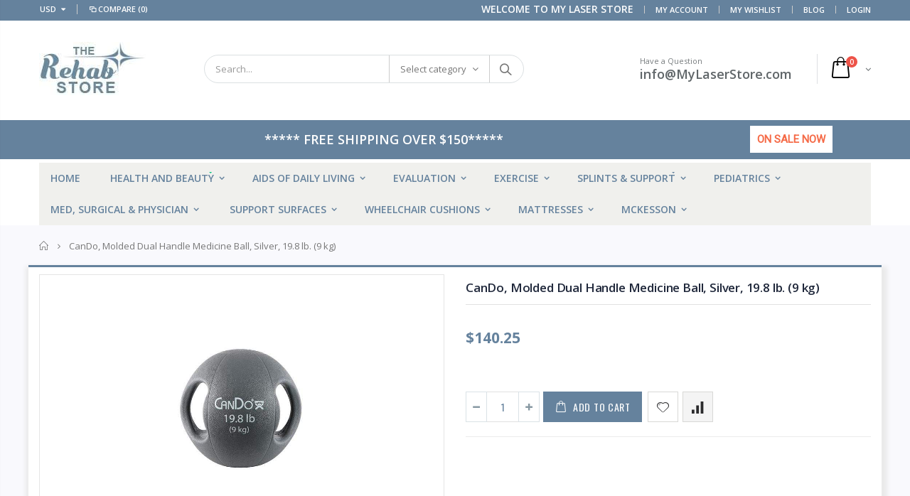

--- FILE ---
content_type: text/html; charset=utf-8
request_url: https://mylaserstore.com/products/cando-molded-dual-handle-medicine-ball-19-8-lb-9-kg-silver
body_size: 44683
content:
<!doctype html>
<!--[if IE 8]><html class="no-js lt-ie9" lang="en"> <![endif]-->
<!--[if IE 9 ]><html class="ie9 no-js"> <![endif]-->
<!--[if (gt IE 9)|!(IE)]><!--> <html class="no-js"> <!--<![endif]-->
<head>
  <!-- Google tag (gtag.js) -->
<script async src="https://www.googletagmanager.com/gtag/js?id=G-FQGSSK91Y8"></script>
<script>
  window.dataLayer = window.dataLayer || [];
  function gtag(){dataLayer.push(arguments);}
  gtag('js', new Date());

  gtag('config', 'G-FQGSSK91Y8');
</script>
  <meta name="google-site-verification" content="cmOEgyqUikEzzMfzRmjkDQ_hjUGmKjoC33wOEu0iRxI" />
  <meta name="google-site-verification" content="pMjOPBjKmZWwr7j2wBm860UfvgAhUnWE8E5bsFW2U0U" />  
  <!-- Basic page needs ================================================== -->
  <meta charset="utf-8">
  <meta http-equiv="Content-Type" content="text/html; charset=utf-8">
  <link rel="shortcut icon" href="//mylaserstore.com/cdn/shop/t/9/assets/favicon.ico?v=90675982084794853291581311897" type="image/png" /><title>CanDo, Molded Dual Handle Medicine Ball, Silver, 19.8 lb. (9 kg) - My Laser Store</title><meta name="description" content="CanDo Molded Handle Medicine Ball is ideal for abdominal training, rotational movement and strength training, the dual, soft grip handle is easy to grip with one or two hands. Just the right size handle for a total body workout and perfect for core and torso exercises, the handles enable wide ranges of movements. Dimen" /><!-- Helpers ================================================== --><!-- /snippets/social-meta-tags.liquid -->


  <meta property="og:type" content="product">
  <meta property="og:title" content="CanDo, Molded Dual Handle Medicine Ball, Silver, 19.8 lb. (9 kg)">
  
  <meta property="og:image" content="http://mylaserstore.com/cdn/shop/products/cando-cando-dual-handle-medicine-balls-cando-molded-dual-handle-medicine-ball-19-8-lb-9-kg-silver-12849429151818_grande.jpg?v=1580523325">
  <meta property="og:image:secure_url" content="https://mylaserstore.com/cdn/shop/products/cando-cando-dual-handle-medicine-balls-cando-molded-dual-handle-medicine-ball-19-8-lb-9-kg-silver-12849429151818_grande.jpg?v=1580523325">
  
  <meta property="og:image" content="http://mylaserstore.com/cdn/shop/products/cando-cando-dual-handle-medicine-balls-cando-molded-dual-handle-medicine-ball-silver-19-8-lb-9-kg-37929700819160_grande.jpg?v=1658849642">
  <meta property="og:image:secure_url" content="https://mylaserstore.com/cdn/shop/products/cando-cando-dual-handle-medicine-balls-cando-molded-dual-handle-medicine-ball-silver-19-8-lb-9-kg-37929700819160_grande.jpg?v=1658849642">
  
  <meta property="og:image" content="http://mylaserstore.com/cdn/shop/products/cando-cando-dual-handle-medicine-balls-cando-molded-dual-handle-medicine-ball-silver-19-8-lb-9-kg-37929700983000_grande.jpg?v=1658849646">
  <meta property="og:image:secure_url" content="https://mylaserstore.com/cdn/shop/products/cando-cando-dual-handle-medicine-balls-cando-molded-dual-handle-medicine-ball-silver-19-8-lb-9-kg-37929700983000_grande.jpg?v=1658849646">
  
  <meta property="og:price:amount" content="140.25">
  <meta property="og:price:currency" content="USD">


  <meta property="og:description" content="CanDo Molded Handle Medicine Ball is ideal for abdominal training, rotational movement and strength training, the dual, soft grip handle is easy to grip with one or two hands. Just the right size handle for a total body workout and perfect for core and torso exercises, the handles enable wide ranges of movements. Dimen">

  <meta property="og:url" content="https://mylaserstore.com/products/cando-molded-dual-handle-medicine-ball-19-8-lb-9-kg-silver">
  <meta property="og:site_name" content="My Laser Store">





<meta name="twitter:card" content="summary">

  <meta name="twitter:title" content="CanDo, Molded Dual Handle Medicine Ball, Silver, 19.8 lb. (9 kg)">
  <meta name="twitter:description" content="CanDo Molded Handle Medicine Ball is ideal for abdominal training, rotational movement and strength training, the dual, soft grip handle is easy to grip with one or two hands. Just the right size handle for a total body workout and perfect for core and torso exercises, the handles enable wide ranges of movements.
Dimensions: 9&quot; x 9&quot; x 9&quot;Weight: 22.0 lbsUPC: 714905051233Notice: Typically ships in 1-2 days.">
  <meta name="twitter:image" content="https://mylaserstore.com/cdn/shop/products/cando-cando-dual-handle-medicine-balls-cando-molded-dual-handle-medicine-ball-19-8-lb-9-kg-silver-12849429151818_medium.jpg?v=1580523325">
  <meta name="twitter:image:width" content="240">
  <meta name="twitter:image:height" content="240">

<link rel="canonical" href="https://mylaserstore.com/products/cando-molded-dual-handle-medicine-ball-19-8-lb-9-kg-silver" /><meta name="viewport" content="width=device-width, initial-scale=1, minimum-scale=1, maximum-scale=1" /><meta name="theme-color" content="" />
  <!-- CSS ==================================================+ -->
  <link href="//mylaserstore.com/cdn/shop/t/9/assets/plugins.css?v=119838932009892103231581312002" rel="stylesheet" type="text/css" media="all" />
  <link href="//mylaserstore.com/cdn/shop/t/9/assets/ultramegamenu.css?v=115646959314600511091581312027" rel="stylesheet" type="text/css" media="all" />
  <link href="//mylaserstore.com/cdn/shop/t/9/assets/styles.scss.css?v=112384614794901057251736146912" rel="stylesheet" type="text/css" media="all" />
<link href="//mylaserstore.com/cdn/shop/t/9/assets/header-type2.scss.css?v=82604608708954866981581312050" rel="stylesheet" type="text/css" media="all" />
<link href="//mylaserstore.com/cdn/shop/t/9/assets/product.scss.css?v=136105429357336935841581312050" rel="stylesheet" type="text/css" media="all" />
    <link href="//mylaserstore.com/cdn/shop/t/9/assets/jquery.fancybox.css?v=89610375720255671161581311964" rel="stylesheet" type="text/css" media="all" />
<link href="//mylaserstore.com/cdn/shop/t/9/assets/new-style.scss.css?v=46369473185282685921600038269" rel="stylesheet" type="text/css" media="all" />
<link href="//mylaserstore.com/cdn/shop/t/9/assets/product-list.scss.css?v=109452279329622647311581589270" rel="stylesheet" type="text/css" media="all" />
  <link href="//mylaserstore.com/cdn/shop/t/9/assets/responsive.scss.css?v=146105683085293805881581312050" rel="stylesheet" type="text/css" media="all" />
  <link href="//mylaserstore.com/cdn/shop/t/9/assets/color-config.scss.css?v=173006886967517148301736146912" rel="stylesheet" type="text/css" media="all" />
<!-- Header hook for plugins ================================================== -->
  <script>window.performance && window.performance.mark && window.performance.mark('shopify.content_for_header.start');</script><meta id="shopify-digital-wallet" name="shopify-digital-wallet" content="/22503948362/digital_wallets/dialog">
<meta name="shopify-checkout-api-token" content="9a813ac1ad948ad4e397594c4bf5f2ec">
<meta id="in-context-paypal-metadata" data-shop-id="22503948362" data-venmo-supported="false" data-environment="production" data-locale="en_US" data-paypal-v4="true" data-currency="USD">
<link rel="alternate" type="application/json+oembed" href="https://mylaserstore.com/products/cando-molded-dual-handle-medicine-ball-19-8-lb-9-kg-silver.oembed">
<script async="async" src="/checkouts/internal/preloads.js?locale=en-US"></script>
<link rel="preconnect" href="https://shop.app" crossorigin="anonymous">
<script async="async" src="https://shop.app/checkouts/internal/preloads.js?locale=en-US&shop_id=22503948362" crossorigin="anonymous"></script>
<script id="apple-pay-shop-capabilities" type="application/json">{"shopId":22503948362,"countryCode":"US","currencyCode":"USD","merchantCapabilities":["supports3DS"],"merchantId":"gid:\/\/shopify\/Shop\/22503948362","merchantName":"My Laser Store","requiredBillingContactFields":["postalAddress","email","phone"],"requiredShippingContactFields":["postalAddress","email","phone"],"shippingType":"shipping","supportedNetworks":["visa","masterCard","amex","discover","elo","jcb"],"total":{"type":"pending","label":"My Laser Store","amount":"1.00"},"shopifyPaymentsEnabled":true,"supportsSubscriptions":true}</script>
<script id="shopify-features" type="application/json">{"accessToken":"9a813ac1ad948ad4e397594c4bf5f2ec","betas":["rich-media-storefront-analytics"],"domain":"mylaserstore.com","predictiveSearch":true,"shopId":22503948362,"locale":"en"}</script>
<script>var Shopify = Shopify || {};
Shopify.shop = "zuzusales.myshopify.com";
Shopify.locale = "en";
Shopify.currency = {"active":"USD","rate":"1.0"};
Shopify.country = "US";
Shopify.theme = {"name":"Copy of Theme export  mylaserstore-myshopify-co...","id":80519397450,"schema_name":"Porto","schema_version":"3.6.1","theme_store_id":null,"role":"main"};
Shopify.theme.handle = "null";
Shopify.theme.style = {"id":null,"handle":null};
Shopify.cdnHost = "mylaserstore.com/cdn";
Shopify.routes = Shopify.routes || {};
Shopify.routes.root = "/";</script>
<script type="module">!function(o){(o.Shopify=o.Shopify||{}).modules=!0}(window);</script>
<script>!function(o){function n(){var o=[];function n(){o.push(Array.prototype.slice.apply(arguments))}return n.q=o,n}var t=o.Shopify=o.Shopify||{};t.loadFeatures=n(),t.autoloadFeatures=n()}(window);</script>
<script>
  window.ShopifyPay = window.ShopifyPay || {};
  window.ShopifyPay.apiHost = "shop.app\/pay";
  window.ShopifyPay.redirectState = null;
</script>
<script id="shop-js-analytics" type="application/json">{"pageType":"product"}</script>
<script defer="defer" async type="module" src="//mylaserstore.com/cdn/shopifycloud/shop-js/modules/v2/client.init-shop-cart-sync_BApSsMSl.en.esm.js"></script>
<script defer="defer" async type="module" src="//mylaserstore.com/cdn/shopifycloud/shop-js/modules/v2/chunk.common_CBoos6YZ.esm.js"></script>
<script type="module">
  await import("//mylaserstore.com/cdn/shopifycloud/shop-js/modules/v2/client.init-shop-cart-sync_BApSsMSl.en.esm.js");
await import("//mylaserstore.com/cdn/shopifycloud/shop-js/modules/v2/chunk.common_CBoos6YZ.esm.js");

  window.Shopify.SignInWithShop?.initShopCartSync?.({"fedCMEnabled":true,"windoidEnabled":true});

</script>
<script>
  window.Shopify = window.Shopify || {};
  if (!window.Shopify.featureAssets) window.Shopify.featureAssets = {};
  window.Shopify.featureAssets['shop-js'] = {"shop-cart-sync":["modules/v2/client.shop-cart-sync_DJczDl9f.en.esm.js","modules/v2/chunk.common_CBoos6YZ.esm.js"],"init-fed-cm":["modules/v2/client.init-fed-cm_BzwGC0Wi.en.esm.js","modules/v2/chunk.common_CBoos6YZ.esm.js"],"init-windoid":["modules/v2/client.init-windoid_BS26ThXS.en.esm.js","modules/v2/chunk.common_CBoos6YZ.esm.js"],"init-shop-email-lookup-coordinator":["modules/v2/client.init-shop-email-lookup-coordinator_DFwWcvrS.en.esm.js","modules/v2/chunk.common_CBoos6YZ.esm.js"],"shop-cash-offers":["modules/v2/client.shop-cash-offers_DthCPNIO.en.esm.js","modules/v2/chunk.common_CBoos6YZ.esm.js","modules/v2/chunk.modal_Bu1hFZFC.esm.js"],"shop-button":["modules/v2/client.shop-button_D_JX508o.en.esm.js","modules/v2/chunk.common_CBoos6YZ.esm.js"],"shop-toast-manager":["modules/v2/client.shop-toast-manager_tEhgP2F9.en.esm.js","modules/v2/chunk.common_CBoos6YZ.esm.js"],"avatar":["modules/v2/client.avatar_BTnouDA3.en.esm.js"],"pay-button":["modules/v2/client.pay-button_BuNmcIr_.en.esm.js","modules/v2/chunk.common_CBoos6YZ.esm.js"],"init-shop-cart-sync":["modules/v2/client.init-shop-cart-sync_BApSsMSl.en.esm.js","modules/v2/chunk.common_CBoos6YZ.esm.js"],"shop-login-button":["modules/v2/client.shop-login-button_DwLgFT0K.en.esm.js","modules/v2/chunk.common_CBoos6YZ.esm.js","modules/v2/chunk.modal_Bu1hFZFC.esm.js"],"init-customer-accounts-sign-up":["modules/v2/client.init-customer-accounts-sign-up_TlVCiykN.en.esm.js","modules/v2/client.shop-login-button_DwLgFT0K.en.esm.js","modules/v2/chunk.common_CBoos6YZ.esm.js","modules/v2/chunk.modal_Bu1hFZFC.esm.js"],"init-shop-for-new-customer-accounts":["modules/v2/client.init-shop-for-new-customer-accounts_DrjXSI53.en.esm.js","modules/v2/client.shop-login-button_DwLgFT0K.en.esm.js","modules/v2/chunk.common_CBoos6YZ.esm.js","modules/v2/chunk.modal_Bu1hFZFC.esm.js"],"init-customer-accounts":["modules/v2/client.init-customer-accounts_C0Oh2ljF.en.esm.js","modules/v2/client.shop-login-button_DwLgFT0K.en.esm.js","modules/v2/chunk.common_CBoos6YZ.esm.js","modules/v2/chunk.modal_Bu1hFZFC.esm.js"],"shop-follow-button":["modules/v2/client.shop-follow-button_C5D3XtBb.en.esm.js","modules/v2/chunk.common_CBoos6YZ.esm.js","modules/v2/chunk.modal_Bu1hFZFC.esm.js"],"checkout-modal":["modules/v2/client.checkout-modal_8TC_1FUY.en.esm.js","modules/v2/chunk.common_CBoos6YZ.esm.js","modules/v2/chunk.modal_Bu1hFZFC.esm.js"],"lead-capture":["modules/v2/client.lead-capture_D-pmUjp9.en.esm.js","modules/v2/chunk.common_CBoos6YZ.esm.js","modules/v2/chunk.modal_Bu1hFZFC.esm.js"],"shop-login":["modules/v2/client.shop-login_BmtnoEUo.en.esm.js","modules/v2/chunk.common_CBoos6YZ.esm.js","modules/v2/chunk.modal_Bu1hFZFC.esm.js"],"payment-terms":["modules/v2/client.payment-terms_BHOWV7U_.en.esm.js","modules/v2/chunk.common_CBoos6YZ.esm.js","modules/v2/chunk.modal_Bu1hFZFC.esm.js"]};
</script>
<script>(function() {
  var isLoaded = false;
  function asyncLoad() {
    if (isLoaded) return;
    isLoaded = true;
    var urls = ["\/\/shopify.privy.com\/widget.js?shop=zuzusales.myshopify.com","https:\/\/cdn.shopify.com\/s\/files\/1\/0184\/4255\/1360\/files\/quicklink.min.js?v=1593142354\u0026shop=zuzusales.myshopify.com","https:\/\/static.klaviyo.com\/onsite\/js\/klaviyo.js?company_id=S3pDn6\u0026shop=zuzusales.myshopify.com","https:\/\/static.klaviyo.com\/onsite\/js\/klaviyo.js?company_id=S3pDn6\u0026shop=zuzusales.myshopify.com","https:\/\/trustbadge.shopclimb.com\/files\/js\/dist\/trustbadge.min.js?shop=zuzusales.myshopify.com","\/\/cdn.shopify.com\/proxy\/253a55008f47dc6ae4c134f217ff1ff2fe01cf5ab14bd50299a0c1be76dc6774\/storage.googleapis.com\/adnabu-shopify\/online-store\/f89d9813f69e49cfa8540dda1706640987.min.js?shop=zuzusales.myshopify.com\u0026sp-cache-control=cHVibGljLCBtYXgtYWdlPTkwMA"];
    for (var i = 0; i < urls.length; i++) {
      var s = document.createElement('script');
      s.type = 'text/javascript';
      s.async = true;
      s.src = urls[i];
      var x = document.getElementsByTagName('script')[0];
      x.parentNode.insertBefore(s, x);
    }
  };
  if(window.attachEvent) {
    window.attachEvent('onload', asyncLoad);
  } else {
    window.addEventListener('load', asyncLoad, false);
  }
})();</script>
<script id="__st">var __st={"a":22503948362,"offset":-18000,"reqid":"1c373ca2-63a4-4861-b002-47a16a8c7e4c-1768923487","pageurl":"mylaserstore.com\/products\/cando-molded-dual-handle-medicine-ball-19-8-lb-9-kg-silver","u":"b4949013e58c","p":"product","rtyp":"product","rid":4154429210698};</script>
<script>window.ShopifyPaypalV4VisibilityTracking = true;</script>
<script id="captcha-bootstrap">!function(){'use strict';const t='contact',e='account',n='new_comment',o=[[t,t],['blogs',n],['comments',n],[t,'customer']],c=[[e,'customer_login'],[e,'guest_login'],[e,'recover_customer_password'],[e,'create_customer']],r=t=>t.map((([t,e])=>`form[action*='/${t}']:not([data-nocaptcha='true']) input[name='form_type'][value='${e}']`)).join(','),a=t=>()=>t?[...document.querySelectorAll(t)].map((t=>t.form)):[];function s(){const t=[...o],e=r(t);return a(e)}const i='password',u='form_key',d=['recaptcha-v3-token','g-recaptcha-response','h-captcha-response',i],f=()=>{try{return window.sessionStorage}catch{return}},m='__shopify_v',_=t=>t.elements[u];function p(t,e,n=!1){try{const o=window.sessionStorage,c=JSON.parse(o.getItem(e)),{data:r}=function(t){const{data:e,action:n}=t;return t[m]||n?{data:e,action:n}:{data:t,action:n}}(c);for(const[e,n]of Object.entries(r))t.elements[e]&&(t.elements[e].value=n);n&&o.removeItem(e)}catch(o){console.error('form repopulation failed',{error:o})}}const l='form_type',E='cptcha';function T(t){t.dataset[E]=!0}const w=window,h=w.document,L='Shopify',v='ce_forms',y='captcha';let A=!1;((t,e)=>{const n=(g='f06e6c50-85a8-45c8-87d0-21a2b65856fe',I='https://cdn.shopify.com/shopifycloud/storefront-forms-hcaptcha/ce_storefront_forms_captcha_hcaptcha.v1.5.2.iife.js',D={infoText:'Protected by hCaptcha',privacyText:'Privacy',termsText:'Terms'},(t,e,n)=>{const o=w[L][v],c=o.bindForm;if(c)return c(t,g,e,D).then(n);var r;o.q.push([[t,g,e,D],n]),r=I,A||(h.body.append(Object.assign(h.createElement('script'),{id:'captcha-provider',async:!0,src:r})),A=!0)});var g,I,D;w[L]=w[L]||{},w[L][v]=w[L][v]||{},w[L][v].q=[],w[L][y]=w[L][y]||{},w[L][y].protect=function(t,e){n(t,void 0,e),T(t)},Object.freeze(w[L][y]),function(t,e,n,w,h,L){const[v,y,A,g]=function(t,e,n){const i=e?o:[],u=t?c:[],d=[...i,...u],f=r(d),m=r(i),_=r(d.filter((([t,e])=>n.includes(e))));return[a(f),a(m),a(_),s()]}(w,h,L),I=t=>{const e=t.target;return e instanceof HTMLFormElement?e:e&&e.form},D=t=>v().includes(t);t.addEventListener('submit',(t=>{const e=I(t);if(!e)return;const n=D(e)&&!e.dataset.hcaptchaBound&&!e.dataset.recaptchaBound,o=_(e),c=g().includes(e)&&(!o||!o.value);(n||c)&&t.preventDefault(),c&&!n&&(function(t){try{if(!f())return;!function(t){const e=f();if(!e)return;const n=_(t);if(!n)return;const o=n.value;o&&e.removeItem(o)}(t);const e=Array.from(Array(32),(()=>Math.random().toString(36)[2])).join('');!function(t,e){_(t)||t.append(Object.assign(document.createElement('input'),{type:'hidden',name:u})),t.elements[u].value=e}(t,e),function(t,e){const n=f();if(!n)return;const o=[...t.querySelectorAll(`input[type='${i}']`)].map((({name:t})=>t)),c=[...d,...o],r={};for(const[a,s]of new FormData(t).entries())c.includes(a)||(r[a]=s);n.setItem(e,JSON.stringify({[m]:1,action:t.action,data:r}))}(t,e)}catch(e){console.error('failed to persist form',e)}}(e),e.submit())}));const S=(t,e)=>{t&&!t.dataset[E]&&(n(t,e.some((e=>e===t))),T(t))};for(const o of['focusin','change'])t.addEventListener(o,(t=>{const e=I(t);D(e)&&S(e,y())}));const B=e.get('form_key'),M=e.get(l),P=B&&M;t.addEventListener('DOMContentLoaded',(()=>{const t=y();if(P)for(const e of t)e.elements[l].value===M&&p(e,B);[...new Set([...A(),...v().filter((t=>'true'===t.dataset.shopifyCaptcha))])].forEach((e=>S(e,t)))}))}(h,new URLSearchParams(w.location.search),n,t,e,['guest_login'])})(!0,!0)}();</script>
<script integrity="sha256-4kQ18oKyAcykRKYeNunJcIwy7WH5gtpwJnB7kiuLZ1E=" data-source-attribution="shopify.loadfeatures" defer="defer" src="//mylaserstore.com/cdn/shopifycloud/storefront/assets/storefront/load_feature-a0a9edcb.js" crossorigin="anonymous"></script>
<script crossorigin="anonymous" defer="defer" src="//mylaserstore.com/cdn/shopifycloud/storefront/assets/shopify_pay/storefront-65b4c6d7.js?v=20250812"></script>
<script data-source-attribution="shopify.dynamic_checkout.dynamic.init">var Shopify=Shopify||{};Shopify.PaymentButton=Shopify.PaymentButton||{isStorefrontPortableWallets:!0,init:function(){window.Shopify.PaymentButton.init=function(){};var t=document.createElement("script");t.src="https://mylaserstore.com/cdn/shopifycloud/portable-wallets/latest/portable-wallets.en.js",t.type="module",document.head.appendChild(t)}};
</script>
<script data-source-attribution="shopify.dynamic_checkout.buyer_consent">
  function portableWalletsHideBuyerConsent(e){var t=document.getElementById("shopify-buyer-consent"),n=document.getElementById("shopify-subscription-policy-button");t&&n&&(t.classList.add("hidden"),t.setAttribute("aria-hidden","true"),n.removeEventListener("click",e))}function portableWalletsShowBuyerConsent(e){var t=document.getElementById("shopify-buyer-consent"),n=document.getElementById("shopify-subscription-policy-button");t&&n&&(t.classList.remove("hidden"),t.removeAttribute("aria-hidden"),n.addEventListener("click",e))}window.Shopify?.PaymentButton&&(window.Shopify.PaymentButton.hideBuyerConsent=portableWalletsHideBuyerConsent,window.Shopify.PaymentButton.showBuyerConsent=portableWalletsShowBuyerConsent);
</script>
<script data-source-attribution="shopify.dynamic_checkout.cart.bootstrap">document.addEventListener("DOMContentLoaded",(function(){function t(){return document.querySelector("shopify-accelerated-checkout-cart, shopify-accelerated-checkout")}if(t())Shopify.PaymentButton.init();else{new MutationObserver((function(e,n){t()&&(Shopify.PaymentButton.init(),n.disconnect())})).observe(document.body,{childList:!0,subtree:!0})}}));
</script>
<link id="shopify-accelerated-checkout-styles" rel="stylesheet" media="screen" href="https://mylaserstore.com/cdn/shopifycloud/portable-wallets/latest/accelerated-checkout-backwards-compat.css" crossorigin="anonymous">
<style id="shopify-accelerated-checkout-cart">
        #shopify-buyer-consent {
  margin-top: 1em;
  display: inline-block;
  width: 100%;
}

#shopify-buyer-consent.hidden {
  display: none;
}

#shopify-subscription-policy-button {
  background: none;
  border: none;
  padding: 0;
  text-decoration: underline;
  font-size: inherit;
  cursor: pointer;
}

#shopify-subscription-policy-button::before {
  box-shadow: none;
}

      </style>

<script>window.performance && window.performance.mark && window.performance.mark('shopify.content_for_header.end');</script>
<!-- /snippets/oldIE-js.liquid -->


<!--[if lt IE 9]>
<script src="//cdnjs.cloudflare.com/ajax/libs/html5shiv/3.7.2/html5shiv.min.js" type="text/javascript"></script>
<script src="//mylaserstore.com/cdn/shop/t/9/assets/respond.min.js?v=52248677837542619231581312011" type="text/javascript"></script>
<link href="//mylaserstore.com/cdn/shop/t/9/assets/respond-proxy.html" id="respond-proxy" rel="respond-proxy" />
<link href="//mylaserstore.com/search?q=0bc62cdddbe2300498cea4db858777bf" id="respond-redirect" rel="respond-redirect" />
<script src="//mylaserstore.com/search?q=0bc62cdddbe2300498cea4db858777bf" type="text/javascript"></script>
<![endif]-->

<script src="//mylaserstore.com/cdn/shop/t/9/assets/vendor.js?v=114975771365441350721581312028"></script><!-- Import custom fonts ====================================================== --><script type="text/javascript">
    var productsObj = {};
    var swatch_color_type = 1;
    var product_swatch_size = 'size-small';
    var product_swatch_setting = '1';
    var asset_url = '//mylaserstore.com/cdn/shop/t/9/assets//?v=8123';
    var money_format = '<span class="money">${{amount}}</span>';
    var multi_language = false;
  </script> 
  <script src="//mylaserstore.com/cdn/shop/t/9/assets/lang2.js?v=12969877377958745391581311966" type="text/javascript"></script>
<script>
  var translator = {
    current_lang : jQuery.cookie("language"),
    init: function() {
      translator.updateStyling();
      translator.updateLangSwitcher();
    },
    updateStyling: function() {
        var style;
        if (translator.isLang2()) {
          style = "<style>*[data-translate] {visibility:hidden} .lang1 {display:none}</style>";
        } else {
          style = "<style>*[data-translate] {visibility:visible} .lang2 {display:none}</style>";
        }
        jQuery('head').append(style);
    },
    updateLangSwitcher: function() {
      if (translator.isLang2()) {
        jQuery(".current-language span").removeClass('active');
        jQuery(".current-language span[class=lang-2]").addClass("active");
      }
    },
    getTextToTranslate: function(selector) {
      var result = window.lang2;
      var params;
      if (selector.indexOf("|") > 0) {
        var devideList = selector.split("|");
        selector = devideList[0];
        params = devideList[1].split(",");
      }

      var selectorArr = selector.split('.');
      if (selectorArr) {
        for (var i = 0; i < selectorArr.length; i++) {
            result = result[selectorArr[i]];
        }
      } else {
        result = result[selector];
      }
      if (result && result.one && result.other) {
        var countEqual1 = true;
        for (var i = 0; i < params.length; i++) {
          if (params[i].indexOf("count") >= 0) {
            variables = params[i].split(":");
            if (variables.length>1) {
              var count = variables[1];
              if (count > 1) {
                countEqual1 = false;
              }
            }
          }
        }
        if (countEqual1) {
          result = result.one;
        } else {
          result = result.other;
        }
      }
      
      if (params && params.length>0) {
        result = result.replace(/{{\s*/g, "{{");
        result = result.replace(/\s*}}/g, "}}");
        for (var i = 0; i < params.length; i++) {
          variables = params[i].split(":");
          if (variables.length>1) {
            result = result.replace("{{"+variables[0]+"}}", variables[1]);
          }
        }
      }
      

      return result;
    },
    isLang2: function() {
      return translator.current_lang && translator.current_lang == 2;
    },
    doTranslate: function(blockSelector) {
      if (translator.isLang2()) {
        jQuery(blockSelector + " [data-translate]").each(function(e) {
          var item = jQuery(this);
          var selector = item.attr("data-translate");
          var text = translator.getTextToTranslate(selector);
          if (item.attr("translate-item")) {
            var attribute = item.attr("translate-item");
            if (attribute == 'blog-date-author') {
              item.html(text);
            } else if (attribute!="") {
              item.attr(attribute,text);
            }
          } else if (item.is("input")) {
            if(item.is("input[type=search]")){
              item.attr("placeholder", text);
            }else{
              item.val(text);
            }
            
          } else {
            item.text(text);
          }
          item.css("visibility","visible");
        });
      }
    }
  };
  translator.init();
  jQuery(document).ready(function() {
    jQuery('.select-language a').on('click', function(){
      var value = jQuery(this).data('lang');
      jQuery.cookie('language', value, {expires:10, path:'/'});
      location.reload();
    });
    translator.doTranslate("body");
  });
</script>
  <style>
    .header-container.type2 {
  border-top-width: 3px;
}
.main-section-header .top-links-container {
  padding: 3px 0 3px;
}

.product-image .labels .onsale {
    font-size: 14px;
}
.header-container.type2 .header .custom-block {
  text-align: left;
  font-size: 11px;
  height: 42px;
  line-height: 1;
  border-right: solid 1px #dde0e2;
  padding-right: 35px;
}
.searchform .searchsubmit:after {
content: "\e884";
}
.type2 .top-navigation li.level0 .level-top {
padding: 15px 16px
}
.template-index .header-container.type2 .header-wrapper {
  margin-bottom: 10px;
}
.item-area .product-image-area .quickview-icon {
  background-color: #2b2b2d;
}
.main-section-header .links li {
  border-color: #ccc;
}
.slideshow-section .slideshow .owl-dots {
  bottom: 27px;
}
.slideshow-section .slideshow .owl-nav button {
  top: 42%;
}
.products .product-default .price { 
    font-family: 'Oswald';
    font-weight: 400;
    letter-spacing: .005em;
}
.porto-products.title-border-middle &gt; .section-title { 
    margin-bottom: 15px;
}
.main-container h3.title-widget {
  text-align: center;
  font-size: 17px;
  padding-bottom: 8px;
  background: none;
  font-family: 'Open Sans';
  letter-spacing: 0;
}
.custom-support i {
  text-align: center;
  width: auto;
  height: auto;
  border-radius: 0;
  padding-bottom: 14px;
  display: inline-block;
}
.custom-support .content{
margin-left: 0;
}
.custom-support .col-lg-4 i{
border: 0 !important;
    float: none;
}
.custom-support .col-lg-4{
text-align: center;
}
.custom-support i {
    text-align: center; 
    width: auto;
    height: auto;
    border-radius: 0;
    padding-bottom: 14px;
    display: inline-block;
    font-size: 40px;
}
.custom-support .content h2 {
    margin: 0;
    font-weight: 600;
    text-transform: uppercase;
    font-size: 16px; 
    line-height: 22px;
}
.custom-support .content em {
    font-weight: 300;
    font-style: normal;
    margin-bottom: 15px;
    display: block; 
    font-size: 14px;
    line-height: 22px;
}
.custom-support .content p {
    font-size: 13px;
    line-height: 24px; 
}
.parallax-wrapper .parallax .parallax-slider .item h2 {
  margin-top: 10px;
  margin-bottom: 20px;
  font-weight: 400;
}
.parallax-slider .item a {
  padding: 17px 33px;
  border-radius: 3px !important;
  background-color: #2b2b2d;
  font-size: 13px;
  box-shadow: none;
}
.parallax-wrapper .parallax .overlay{
display: none;
}
.featured-brands .owl-carousel{
    padding: 10px 70px;
}
.featured-brands .owl-nav button {
    position: absolute;
    top: calc(50% - 15px);
    background: none;
    color: #3a3a3c;
    font-size: 22px;
    padding: 0;
    margin: 0;
}
.featured-brands .owl-nav button.owl-prev {
    left: 0;
}
.featured-brands .owl-nav button.owl-next {
    right: 0;
}
.featured-brands .owl-nav{
top: auto;
right: auto;
position: static;
}
.featured-brands{
margin-bottom: 25px;
}
.footer-wrapper .footer-middle .footer-ribbon{
z-index: 2;
}
.footer-wrapper .footer-middle .block-bottom {
    border-top: 1px solid #3d3d38;
    text-align: left;
    padding: 27px 0;
    overflow: hidden;
    margin-top: 32px;
}
.footer-wrapper .footer-middle .working span {
    text-transform: uppercase;
    font-size: 13px;
    letter-spacing: 0.005em;
    line-height: 18px;
}
.footer-wrapper .footer-middle ul.footer-list li {
    position: relative;
    padding: 6px 0;
    line-height: 1;
    display: block;
}
.footer-wrapper .footer-middle {
    padding: 24px 0;
    font-size: 13px;
    position: relative;
}
.footer-wrapper .footer-top{
padding-bottom: 0px;
}
.footer-wrapper .footer-middle ul.contact-info b {
    font-weight: 400;
    font-size: 13px;
    margin-bottom: 7px;
    display: inline-block;
}
.footer-wrapper .footer-middle ul.contact-info li p{
line-height: 1;
}
.footer-wrapper .footer-middle ul.contact-info li {
    padding: 12px 0;
}
.footer-wrapper .footer-middle ul.contact-info li:first-child {
  padding-top: 0;
}
.footer-wrapper .footer-top .input-group input {
  background-color: #fff;
  color: #686865;
  height: 48px;
  border: 0;
  font-size: 14px;
  padding-left: 15px;
  float: left;
  max-width: 375px;
  width: 90%;
  border-radius: 30px 0 0 30px !important;
  padding-right: 105px;
  margin-right: 22px;
  margin-bottom: 0;
}
.footer-wrapper .footer-top .input-group button {
  float: left;
  width: 120px;
  margin-left: -120px;
  line-height: 48px;
  padding: 0 12px;
  text-transform: uppercase;
  border-radius: 0 30px 30px 0 !important;
}
.footer-wrapper .footer-top .footer-top-inner {
    border-bottom: 1px solid #3d3d38;
}
.footer_2 .input-group button{
border-left: 0;
}
.homepage-bar{
border-top: 0;
}
.homepage-bar [class^="col-lg-"]{
border-left: 0;
}
.homepage-bar .col-lg-4 .text-area h3 {
    margin: 0;
    font-size: 14px;
    font-weight: 600;
    line-height: 19px;
}
.owl-dots {
    top: auto;
    bottom: -35px;
    left: 5px;
    position: absolute;
    right: 5px;
    text-align: center;
    margin: 0;
}
.owl-dots .owl-dot span {
    width: 11px;
    height: 3px;
    background: #a0a09f;
    margin: 5px 7px;
    border-radius: 20px !important;
    display: block;
}
.box_product{
padding-bottom: 60px;
}
.product-view .product-shop .actions a.link-wishlist, .product-view .product-shop .actions a.link-compare { 
    width: 43px;
    height: 43px;
    line-height: 41px;
}
.product-view .product-shop .middle-product-detail .product-type-data .price-box .price{
font-family: 'Oswald';
}
.product-view .product-shop .actions .add-to-links li a.link-wishlist{
background: none;
}
.template-product .product-view .add-to-links .link-wishlist i:before {
    content: '\e889';
}
.main-container .main-wrapper{
padding-bottom: 80px;
}
.template-index .main-container .main-wrapper, .template-product .main-container .main-wrapper{
padding-bottom: 0;
}
.main-container .pagenav-wrap .pagination .pagination-page li a:hover {
  background: transparent;
  color: inherit;
  border-color: #ccc;
}
.main-container .pagenav-wrap .pagination .pagination-page li.active span {
  background: transparent;
  color: inherit;
}
.pagination-page li.text i.icon-right-dir::before {
  content: '\e81a';
}
.main-container .pagenav-wrap .pagination .pagination-page li.text a:hover {
  color: inherit;
}
.product-view .product-options-bottom {
  border-bottom: 1px solid #ebebeb;
}
.template-blog .blog-wrapper .owl-dots {
  bottom: 0;
}
.owl-dots .owl-dot.active span {
  background-color: #2b2b2d;
}
.featured-brands .owl-nav i {
  color: #3a3a3c;
}
.featured-brands .owl-nav i.icon-chevron-left::before {
  content: "\e829";
}
.featured-brands .owl-nav i.icon-chevron-right:before {
  content: "\e828";
}
.footer-wrapper .footer-top .input-group button:hover{
  opacity: 1;
}
ol {
  list-style: disc outside;
  padding-left: 1.5em;
}
.products .product-col:hover .product-inner {
    box-shadow: 0 5px 25px 0 rgba(0,0,0,.1);
}
.products .product-col:hover .product-image {
    box-shadow: none;
}
.porto-products .products-slider .owl-carousel {
    padding-top: 0;
}
.section-title {
color: #313131;
}
.products-slider .owl-carousel .product {
    margin-bottom: 25px;
    margin-top: 10px;
}
.trimed {
display: none !important;
}
.banner_text_3 .row .column .img-desc-home3 a {
    color: #080808;
    background: #404040;
    padding: 10px;
    color: #fff !important;
}
.banner_text_3 .row .column .img-desc-home3 h3 {
    font-family: Open Sans;
    font-size: 20px;
}
.banner_text_3 .row .column .img-desc-home3 {
    font-family: Open Sans;
top: 35%;
}
.banner_text_3 .image-link img {
    display: block;
    width: 70%;
}
.banner_text_3 .lazyloaded {
width: 70%;
}
    @media(max-width: 767px){
.homepage-bar [class^="col-lg-"]{
text-align: left;
}
.sticky-product .sticky-detail{
width: 70%;
}
}
@media(min-width: 768px){
.footer-wrapper .footer-middle ul.footer-list .item {
width: 50%;
}
}
  </style>

  
  






  

<link rel="stylesheet" href="//mylaserstore.com/cdn/shop/t/9/assets/sca-pp.css?v=26248894406678077071581312014">
 <script>
  
  SCAPPShop = {};
    
  </script>
<script src="//mylaserstore.com/cdn/shop/t/9/assets/sca-pp-initial.js?v=44055980046105472121581312014" type="text/javascript"></script>
   
  
<script>(function(w,d,t,r,u){var f,n,i;w[u]=w[u]||[],f=function(){var o={ti:"25112990"};o.q=w[u],w[u]=new UET(o),w[u].push("pageLoad")},n=d.createElement(t),n.src=r,n.async=1,n.onload=n.onreadystatechange=function(){var s=this.readyState;s&&s!=="loaded"&&s!=="complete"||(f(),n.onload=n.onreadystatechange=null)},i=d.getElementsByTagName(t)[0],i.parentNode.insertBefore(n,i)})(window,document,"script","//bat.bing.com/bat.js","uetq");</script>

<script>
    
    
    
    
    var gsf_conversion_data = {page_type : 'product', event : 'view_item', data : {product_data : [{variant_id : 30324427653194, product_id : 4154429210698, name : "CanDo, Molded Dual Handle Medicine Ball, Silver, 19.8 lb. (9 kg)", price : "140.25", currency : "USD", sku : "10-3287", brand : "CanDo", variant : "Default Title", category : "CanDo Dual Handle Medicine Balls", quantity : "0" }], total_price : "140.25", shop_currency : "USD"}};
    
</script>
<link href="https://monorail-edge.shopifysvc.com" rel="dns-prefetch">
<script>(function(){if ("sendBeacon" in navigator && "performance" in window) {try {var session_token_from_headers = performance.getEntriesByType('navigation')[0].serverTiming.find(x => x.name == '_s').description;} catch {var session_token_from_headers = undefined;}var session_cookie_matches = document.cookie.match(/_shopify_s=([^;]*)/);var session_token_from_cookie = session_cookie_matches && session_cookie_matches.length === 2 ? session_cookie_matches[1] : "";var session_token = session_token_from_headers || session_token_from_cookie || "";function handle_abandonment_event(e) {var entries = performance.getEntries().filter(function(entry) {return /monorail-edge.shopifysvc.com/.test(entry.name);});if (!window.abandonment_tracked && entries.length === 0) {window.abandonment_tracked = true;var currentMs = Date.now();var navigation_start = performance.timing.navigationStart;var payload = {shop_id: 22503948362,url: window.location.href,navigation_start,duration: currentMs - navigation_start,session_token,page_type: "product"};window.navigator.sendBeacon("https://monorail-edge.shopifysvc.com/v1/produce", JSON.stringify({schema_id: "online_store_buyer_site_abandonment/1.1",payload: payload,metadata: {event_created_at_ms: currentMs,event_sent_at_ms: currentMs}}));}}window.addEventListener('pagehide', handle_abandonment_event);}}());</script>
<script id="web-pixels-manager-setup">(function e(e,d,r,n,o){if(void 0===o&&(o={}),!Boolean(null===(a=null===(i=window.Shopify)||void 0===i?void 0:i.analytics)||void 0===a?void 0:a.replayQueue)){var i,a;window.Shopify=window.Shopify||{};var t=window.Shopify;t.analytics=t.analytics||{};var s=t.analytics;s.replayQueue=[],s.publish=function(e,d,r){return s.replayQueue.push([e,d,r]),!0};try{self.performance.mark("wpm:start")}catch(e){}var l=function(){var e={modern:/Edge?\/(1{2}[4-9]|1[2-9]\d|[2-9]\d{2}|\d{4,})\.\d+(\.\d+|)|Firefox\/(1{2}[4-9]|1[2-9]\d|[2-9]\d{2}|\d{4,})\.\d+(\.\d+|)|Chrom(ium|e)\/(9{2}|\d{3,})\.\d+(\.\d+|)|(Maci|X1{2}).+ Version\/(15\.\d+|(1[6-9]|[2-9]\d|\d{3,})\.\d+)([,.]\d+|)( \(\w+\)|)( Mobile\/\w+|) Safari\/|Chrome.+OPR\/(9{2}|\d{3,})\.\d+\.\d+|(CPU[ +]OS|iPhone[ +]OS|CPU[ +]iPhone|CPU IPhone OS|CPU iPad OS)[ +]+(15[._]\d+|(1[6-9]|[2-9]\d|\d{3,})[._]\d+)([._]\d+|)|Android:?[ /-](13[3-9]|1[4-9]\d|[2-9]\d{2}|\d{4,})(\.\d+|)(\.\d+|)|Android.+Firefox\/(13[5-9]|1[4-9]\d|[2-9]\d{2}|\d{4,})\.\d+(\.\d+|)|Android.+Chrom(ium|e)\/(13[3-9]|1[4-9]\d|[2-9]\d{2}|\d{4,})\.\d+(\.\d+|)|SamsungBrowser\/([2-9]\d|\d{3,})\.\d+/,legacy:/Edge?\/(1[6-9]|[2-9]\d|\d{3,})\.\d+(\.\d+|)|Firefox\/(5[4-9]|[6-9]\d|\d{3,})\.\d+(\.\d+|)|Chrom(ium|e)\/(5[1-9]|[6-9]\d|\d{3,})\.\d+(\.\d+|)([\d.]+$|.*Safari\/(?![\d.]+ Edge\/[\d.]+$))|(Maci|X1{2}).+ Version\/(10\.\d+|(1[1-9]|[2-9]\d|\d{3,})\.\d+)([,.]\d+|)( \(\w+\)|)( Mobile\/\w+|) Safari\/|Chrome.+OPR\/(3[89]|[4-9]\d|\d{3,})\.\d+\.\d+|(CPU[ +]OS|iPhone[ +]OS|CPU[ +]iPhone|CPU IPhone OS|CPU iPad OS)[ +]+(10[._]\d+|(1[1-9]|[2-9]\d|\d{3,})[._]\d+)([._]\d+|)|Android:?[ /-](13[3-9]|1[4-9]\d|[2-9]\d{2}|\d{4,})(\.\d+|)(\.\d+|)|Mobile Safari.+OPR\/([89]\d|\d{3,})\.\d+\.\d+|Android.+Firefox\/(13[5-9]|1[4-9]\d|[2-9]\d{2}|\d{4,})\.\d+(\.\d+|)|Android.+Chrom(ium|e)\/(13[3-9]|1[4-9]\d|[2-9]\d{2}|\d{4,})\.\d+(\.\d+|)|Android.+(UC? ?Browser|UCWEB|U3)[ /]?(15\.([5-9]|\d{2,})|(1[6-9]|[2-9]\d|\d{3,})\.\d+)\.\d+|SamsungBrowser\/(5\.\d+|([6-9]|\d{2,})\.\d+)|Android.+MQ{2}Browser\/(14(\.(9|\d{2,})|)|(1[5-9]|[2-9]\d|\d{3,})(\.\d+|))(\.\d+|)|K[Aa][Ii]OS\/(3\.\d+|([4-9]|\d{2,})\.\d+)(\.\d+|)/},d=e.modern,r=e.legacy,n=navigator.userAgent;return n.match(d)?"modern":n.match(r)?"legacy":"unknown"}(),u="modern"===l?"modern":"legacy",c=(null!=n?n:{modern:"",legacy:""})[u],f=function(e){return[e.baseUrl,"/wpm","/b",e.hashVersion,"modern"===e.buildTarget?"m":"l",".js"].join("")}({baseUrl:d,hashVersion:r,buildTarget:u}),m=function(e){var d=e.version,r=e.bundleTarget,n=e.surface,o=e.pageUrl,i=e.monorailEndpoint;return{emit:function(e){var a=e.status,t=e.errorMsg,s=(new Date).getTime(),l=JSON.stringify({metadata:{event_sent_at_ms:s},events:[{schema_id:"web_pixels_manager_load/3.1",payload:{version:d,bundle_target:r,page_url:o,status:a,surface:n,error_msg:t},metadata:{event_created_at_ms:s}}]});if(!i)return console&&console.warn&&console.warn("[Web Pixels Manager] No Monorail endpoint provided, skipping logging."),!1;try{return self.navigator.sendBeacon.bind(self.navigator)(i,l)}catch(e){}var u=new XMLHttpRequest;try{return u.open("POST",i,!0),u.setRequestHeader("Content-Type","text/plain"),u.send(l),!0}catch(e){return console&&console.warn&&console.warn("[Web Pixels Manager] Got an unhandled error while logging to Monorail."),!1}}}}({version:r,bundleTarget:l,surface:e.surface,pageUrl:self.location.href,monorailEndpoint:e.monorailEndpoint});try{o.browserTarget=l,function(e){var d=e.src,r=e.async,n=void 0===r||r,o=e.onload,i=e.onerror,a=e.sri,t=e.scriptDataAttributes,s=void 0===t?{}:t,l=document.createElement("script"),u=document.querySelector("head"),c=document.querySelector("body");if(l.async=n,l.src=d,a&&(l.integrity=a,l.crossOrigin="anonymous"),s)for(var f in s)if(Object.prototype.hasOwnProperty.call(s,f))try{l.dataset[f]=s[f]}catch(e){}if(o&&l.addEventListener("load",o),i&&l.addEventListener("error",i),u)u.appendChild(l);else{if(!c)throw new Error("Did not find a head or body element to append the script");c.appendChild(l)}}({src:f,async:!0,onload:function(){if(!function(){var e,d;return Boolean(null===(d=null===(e=window.Shopify)||void 0===e?void 0:e.analytics)||void 0===d?void 0:d.initialized)}()){var d=window.webPixelsManager.init(e)||void 0;if(d){var r=window.Shopify.analytics;r.replayQueue.forEach((function(e){var r=e[0],n=e[1],o=e[2];d.publishCustomEvent(r,n,o)})),r.replayQueue=[],r.publish=d.publishCustomEvent,r.visitor=d.visitor,r.initialized=!0}}},onerror:function(){return m.emit({status:"failed",errorMsg:"".concat(f," has failed to load")})},sri:function(e){var d=/^sha384-[A-Za-z0-9+/=]+$/;return"string"==typeof e&&d.test(e)}(c)?c:"",scriptDataAttributes:o}),m.emit({status:"loading"})}catch(e){m.emit({status:"failed",errorMsg:(null==e?void 0:e.message)||"Unknown error"})}}})({shopId: 22503948362,storefrontBaseUrl: "https://mylaserstore.com",extensionsBaseUrl: "https://extensions.shopifycdn.com/cdn/shopifycloud/web-pixels-manager",monorailEndpoint: "https://monorail-edge.shopifysvc.com/unstable/produce_batch",surface: "storefront-renderer",enabledBetaFlags: ["2dca8a86"],webPixelsConfigList: [{"id":"1299284184","configuration":"{\"account_ID\":\"56700\",\"google_analytics_tracking_tag\":\"1\",\"measurement_id\":\"2\",\"api_secret\":\"3\",\"shop_settings\":\"{\\\"custom_pixel_script\\\":\\\"https:\\\\\\\/\\\\\\\/storage.googleapis.com\\\\\\\/gsf-scripts\\\\\\\/custom-pixels\\\\\\\/zuzusales.js\\\"}\"}","eventPayloadVersion":"v1","runtimeContext":"LAX","scriptVersion":"c6b888297782ed4a1cba19cda43d6625","type":"APP","apiClientId":1558137,"privacyPurposes":[],"dataSharingAdjustments":{"protectedCustomerApprovalScopes":["read_customer_address","read_customer_email","read_customer_name","read_customer_personal_data","read_customer_phone"]}},{"id":"196837592","configuration":"{\"pixel_id\":\"229661721893125\",\"pixel_type\":\"facebook_pixel\",\"metaapp_system_user_token\":\"-\"}","eventPayloadVersion":"v1","runtimeContext":"OPEN","scriptVersion":"ca16bc87fe92b6042fbaa3acc2fbdaa6","type":"APP","apiClientId":2329312,"privacyPurposes":["ANALYTICS","MARKETING","SALE_OF_DATA"],"dataSharingAdjustments":{"protectedCustomerApprovalScopes":["read_customer_address","read_customer_email","read_customer_name","read_customer_personal_data","read_customer_phone"]}},{"id":"shopify-app-pixel","configuration":"{}","eventPayloadVersion":"v1","runtimeContext":"STRICT","scriptVersion":"0450","apiClientId":"shopify-pixel","type":"APP","privacyPurposes":["ANALYTICS","MARKETING"]},{"id":"shopify-custom-pixel","eventPayloadVersion":"v1","runtimeContext":"LAX","scriptVersion":"0450","apiClientId":"shopify-pixel","type":"CUSTOM","privacyPurposes":["ANALYTICS","MARKETING"]}],isMerchantRequest: false,initData: {"shop":{"name":"My Laser Store","paymentSettings":{"currencyCode":"USD"},"myshopifyDomain":"zuzusales.myshopify.com","countryCode":"US","storefrontUrl":"https:\/\/mylaserstore.com"},"customer":null,"cart":null,"checkout":null,"productVariants":[{"price":{"amount":140.25,"currencyCode":"USD"},"product":{"title":"CanDo, Molded Dual Handle Medicine Ball, Silver, 19.8 lb. (9 kg)","vendor":"CanDo","id":"4154429210698","untranslatedTitle":"CanDo, Molded Dual Handle Medicine Ball, Silver, 19.8 lb. (9 kg)","url":"\/products\/cando-molded-dual-handle-medicine-ball-19-8-lb-9-kg-silver","type":"CanDo Dual Handle Medicine Balls"},"id":"30324427653194","image":{"src":"\/\/mylaserstore.com\/cdn\/shop\/products\/cando-cando-dual-handle-medicine-balls-cando-molded-dual-handle-medicine-ball-19-8-lb-9-kg-silver-12849429151818.jpg?v=1580523325"},"sku":"10-3287","title":"Default Title","untranslatedTitle":"Default Title"}],"purchasingCompany":null},},"https://mylaserstore.com/cdn","fcfee988w5aeb613cpc8e4bc33m6693e112",{"modern":"","legacy":""},{"shopId":"22503948362","storefrontBaseUrl":"https:\/\/mylaserstore.com","extensionBaseUrl":"https:\/\/extensions.shopifycdn.com\/cdn\/shopifycloud\/web-pixels-manager","surface":"storefront-renderer","enabledBetaFlags":"[\"2dca8a86\"]","isMerchantRequest":"false","hashVersion":"fcfee988w5aeb613cpc8e4bc33m6693e112","publish":"custom","events":"[[\"page_viewed\",{}],[\"product_viewed\",{\"productVariant\":{\"price\":{\"amount\":140.25,\"currencyCode\":\"USD\"},\"product\":{\"title\":\"CanDo, Molded Dual Handle Medicine Ball, Silver, 19.8 lb. (9 kg)\",\"vendor\":\"CanDo\",\"id\":\"4154429210698\",\"untranslatedTitle\":\"CanDo, Molded Dual Handle Medicine Ball, Silver, 19.8 lb. (9 kg)\",\"url\":\"\/products\/cando-molded-dual-handle-medicine-ball-19-8-lb-9-kg-silver\",\"type\":\"CanDo Dual Handle Medicine Balls\"},\"id\":\"30324427653194\",\"image\":{\"src\":\"\/\/mylaserstore.com\/cdn\/shop\/products\/cando-cando-dual-handle-medicine-balls-cando-molded-dual-handle-medicine-ball-19-8-lb-9-kg-silver-12849429151818.jpg?v=1580523325\"},\"sku\":\"10-3287\",\"title\":\"Default Title\",\"untranslatedTitle\":\"Default Title\"}}]]"});</script><script>
  window.ShopifyAnalytics = window.ShopifyAnalytics || {};
  window.ShopifyAnalytics.meta = window.ShopifyAnalytics.meta || {};
  window.ShopifyAnalytics.meta.currency = 'USD';
  var meta = {"product":{"id":4154429210698,"gid":"gid:\/\/shopify\/Product\/4154429210698","vendor":"CanDo","type":"CanDo Dual Handle Medicine Balls","handle":"cando-molded-dual-handle-medicine-ball-19-8-lb-9-kg-silver","variants":[{"id":30324427653194,"price":14025,"name":"CanDo, Molded Dual Handle Medicine Ball, Silver, 19.8 lb. (9 kg)","public_title":null,"sku":"10-3287"}],"remote":false},"page":{"pageType":"product","resourceType":"product","resourceId":4154429210698,"requestId":"1c373ca2-63a4-4861-b002-47a16a8c7e4c-1768923487"}};
  for (var attr in meta) {
    window.ShopifyAnalytics.meta[attr] = meta[attr];
  }
</script>
<script class="analytics">
  (function () {
    var customDocumentWrite = function(content) {
      var jquery = null;

      if (window.jQuery) {
        jquery = window.jQuery;
      } else if (window.Checkout && window.Checkout.$) {
        jquery = window.Checkout.$;
      }

      if (jquery) {
        jquery('body').append(content);
      }
    };

    var hasLoggedConversion = function(token) {
      if (token) {
        return document.cookie.indexOf('loggedConversion=' + token) !== -1;
      }
      return false;
    }

    var setCookieIfConversion = function(token) {
      if (token) {
        var twoMonthsFromNow = new Date(Date.now());
        twoMonthsFromNow.setMonth(twoMonthsFromNow.getMonth() + 2);

        document.cookie = 'loggedConversion=' + token + '; expires=' + twoMonthsFromNow;
      }
    }

    var trekkie = window.ShopifyAnalytics.lib = window.trekkie = window.trekkie || [];
    if (trekkie.integrations) {
      return;
    }
    trekkie.methods = [
      'identify',
      'page',
      'ready',
      'track',
      'trackForm',
      'trackLink'
    ];
    trekkie.factory = function(method) {
      return function() {
        var args = Array.prototype.slice.call(arguments);
        args.unshift(method);
        trekkie.push(args);
        return trekkie;
      };
    };
    for (var i = 0; i < trekkie.methods.length; i++) {
      var key = trekkie.methods[i];
      trekkie[key] = trekkie.factory(key);
    }
    trekkie.load = function(config) {
      trekkie.config = config || {};
      trekkie.config.initialDocumentCookie = document.cookie;
      var first = document.getElementsByTagName('script')[0];
      var script = document.createElement('script');
      script.type = 'text/javascript';
      script.onerror = function(e) {
        var scriptFallback = document.createElement('script');
        scriptFallback.type = 'text/javascript';
        scriptFallback.onerror = function(error) {
                var Monorail = {
      produce: function produce(monorailDomain, schemaId, payload) {
        var currentMs = new Date().getTime();
        var event = {
          schema_id: schemaId,
          payload: payload,
          metadata: {
            event_created_at_ms: currentMs,
            event_sent_at_ms: currentMs
          }
        };
        return Monorail.sendRequest("https://" + monorailDomain + "/v1/produce", JSON.stringify(event));
      },
      sendRequest: function sendRequest(endpointUrl, payload) {
        // Try the sendBeacon API
        if (window && window.navigator && typeof window.navigator.sendBeacon === 'function' && typeof window.Blob === 'function' && !Monorail.isIos12()) {
          var blobData = new window.Blob([payload], {
            type: 'text/plain'
          });

          if (window.navigator.sendBeacon(endpointUrl, blobData)) {
            return true;
          } // sendBeacon was not successful

        } // XHR beacon

        var xhr = new XMLHttpRequest();

        try {
          xhr.open('POST', endpointUrl);
          xhr.setRequestHeader('Content-Type', 'text/plain');
          xhr.send(payload);
        } catch (e) {
          console.log(e);
        }

        return false;
      },
      isIos12: function isIos12() {
        return window.navigator.userAgent.lastIndexOf('iPhone; CPU iPhone OS 12_') !== -1 || window.navigator.userAgent.lastIndexOf('iPad; CPU OS 12_') !== -1;
      }
    };
    Monorail.produce('monorail-edge.shopifysvc.com',
      'trekkie_storefront_load_errors/1.1',
      {shop_id: 22503948362,
      theme_id: 80519397450,
      app_name: "storefront",
      context_url: window.location.href,
      source_url: "//mylaserstore.com/cdn/s/trekkie.storefront.cd680fe47e6c39ca5d5df5f0a32d569bc48c0f27.min.js"});

        };
        scriptFallback.async = true;
        scriptFallback.src = '//mylaserstore.com/cdn/s/trekkie.storefront.cd680fe47e6c39ca5d5df5f0a32d569bc48c0f27.min.js';
        first.parentNode.insertBefore(scriptFallback, first);
      };
      script.async = true;
      script.src = '//mylaserstore.com/cdn/s/trekkie.storefront.cd680fe47e6c39ca5d5df5f0a32d569bc48c0f27.min.js';
      first.parentNode.insertBefore(script, first);
    };
    trekkie.load(
      {"Trekkie":{"appName":"storefront","development":false,"defaultAttributes":{"shopId":22503948362,"isMerchantRequest":null,"themeId":80519397450,"themeCityHash":"10248971432293260390","contentLanguage":"en","currency":"USD","eventMetadataId":"c2ac1085-e903-4602-b6e9-1d0032775af7"},"isServerSideCookieWritingEnabled":true,"monorailRegion":"shop_domain","enabledBetaFlags":["65f19447"]},"Session Attribution":{},"S2S":{"facebookCapiEnabled":true,"source":"trekkie-storefront-renderer","apiClientId":580111}}
    );

    var loaded = false;
    trekkie.ready(function() {
      if (loaded) return;
      loaded = true;

      window.ShopifyAnalytics.lib = window.trekkie;

      var originalDocumentWrite = document.write;
      document.write = customDocumentWrite;
      try { window.ShopifyAnalytics.merchantGoogleAnalytics.call(this); } catch(error) {};
      document.write = originalDocumentWrite;

      window.ShopifyAnalytics.lib.page(null,{"pageType":"product","resourceType":"product","resourceId":4154429210698,"requestId":"1c373ca2-63a4-4861-b002-47a16a8c7e4c-1768923487","shopifyEmitted":true});

      var match = window.location.pathname.match(/checkouts\/(.+)\/(thank_you|post_purchase)/)
      var token = match? match[1]: undefined;
      if (!hasLoggedConversion(token)) {
        setCookieIfConversion(token);
        window.ShopifyAnalytics.lib.track("Viewed Product",{"currency":"USD","variantId":30324427653194,"productId":4154429210698,"productGid":"gid:\/\/shopify\/Product\/4154429210698","name":"CanDo, Molded Dual Handle Medicine Ball, Silver, 19.8 lb. (9 kg)","price":"140.25","sku":"10-3287","brand":"CanDo","variant":null,"category":"CanDo Dual Handle Medicine Balls","nonInteraction":true,"remote":false},undefined,undefined,{"shopifyEmitted":true});
      window.ShopifyAnalytics.lib.track("monorail:\/\/trekkie_storefront_viewed_product\/1.1",{"currency":"USD","variantId":30324427653194,"productId":4154429210698,"productGid":"gid:\/\/shopify\/Product\/4154429210698","name":"CanDo, Molded Dual Handle Medicine Ball, Silver, 19.8 lb. (9 kg)","price":"140.25","sku":"10-3287","brand":"CanDo","variant":null,"category":"CanDo Dual Handle Medicine Balls","nonInteraction":true,"remote":false,"referer":"https:\/\/mylaserstore.com\/products\/cando-molded-dual-handle-medicine-ball-19-8-lb-9-kg-silver"});
      }
    });


        var eventsListenerScript = document.createElement('script');
        eventsListenerScript.async = true;
        eventsListenerScript.src = "//mylaserstore.com/cdn/shopifycloud/storefront/assets/shop_events_listener-3da45d37.js";
        document.getElementsByTagName('head')[0].appendChild(eventsListenerScript);

})();</script>
  <script>
  if (!window.ga || (window.ga && typeof window.ga !== 'function')) {
    window.ga = function ga() {
      (window.ga.q = window.ga.q || []).push(arguments);
      if (window.Shopify && window.Shopify.analytics && typeof window.Shopify.analytics.publish === 'function') {
        window.Shopify.analytics.publish("ga_stub_called", {}, {sendTo: "google_osp_migration"});
      }
      console.error("Shopify's Google Analytics stub called with:", Array.from(arguments), "\nSee https://help.shopify.com/manual/promoting-marketing/pixels/pixel-migration#google for more information.");
    };
    if (window.Shopify && window.Shopify.analytics && typeof window.Shopify.analytics.publish === 'function') {
      window.Shopify.analytics.publish("ga_stub_initialized", {}, {sendTo: "google_osp_migration"});
    }
  }
</script>
<script
  defer
  src="https://mylaserstore.com/cdn/shopifycloud/perf-kit/shopify-perf-kit-3.0.4.min.js"
  data-application="storefront-renderer"
  data-shop-id="22503948362"
  data-render-region="gcp-us-central1"
  data-page-type="product"
  data-theme-instance-id="80519397450"
  data-theme-name="Porto"
  data-theme-version="3.6.1"
  data-monorail-region="shop_domain"
  data-resource-timing-sampling-rate="10"
  data-shs="true"
  data-shs-beacon="true"
  data-shs-export-with-fetch="true"
  data-shs-logs-sample-rate="1"
  data-shs-beacon-endpoint="https://mylaserstore.com/api/collect"
></script>
</head>
<body id="cando-molded-dual-handle-medicine-ball-silver-19-8-lb-9-kg" class="site-new-style template-product disable_radius">
  <!-- begin site-header -->
  <div class="wrapper">
    <div class="page">
      




<header class="main-section-header">
<style>
.img-replace {
  /* replace text with an image */
  display: inline-block;
  overflow: hidden;
  text-indent: 100%; 
  color: transparent;
  white-space: nowrap;
}
.bts-popup {
  position: fixed;
  left: 0;
  top: 0;
  height: 100%;
  width: 100%;
  background-color: rgba(0, 0, 0, 0.5);
  opacity: 0;
  visibility: hidden;
  -webkit-transition: opacity 0.3s 0s, visibility 0s 0.3s;
  -moz-transition: opacity 0.3s 0s, visibility 0s 0.3s;
  transition: opacity 0.3s 0s, visibility 0s 0.3s;
}
.bts-popup.is-visible {
  opacity: 1;
  visibility: visible;
  -webkit-transition: opacity 0.3s 0s, visibility 0s 0s;
  -moz-transition: opacity 0.3s 0s, visibility 0s 0s;
  transition: opacity 0.3s 0s, visibility 0s 0s;
}

.bts-popup-container {
  position: relative;
  width: 90%;
  max-width: 400px;
  margin: 4em auto;
  background: #f36f21;
  border-radius: none; 
  text-align: center;
  box-shadow: 0 0 2px rgba(0, 0, 0, 0.2);
  -webkit-transform: translateY(-40px);
  -moz-transform: translateY(-40px);
  -ms-transform: translateY(-40px);
  -o-transform: translateY(-40px);
  transform: translateY(-40px);
  /* Force Hardware Acceleration in WebKit */
  -webkit-backface-visibility: hidden;
  -webkit-transition-property: -webkit-transform;
  -moz-transition-property: -moz-transform;
  transition-property: transform;
  -webkit-transition-duration: 0.3s;
  -moz-transition-duration: 0.3s;
  transition-duration: 0.3s;
}
.bts-popup-container img {
  padding: 20px 0 0 0;
}
.bts-popup-container p {
	color: white;
  padding: 10px 40px;
}
.bts-popup-container .bts-popup-button {
  padding: 5px 25px;
  border: 2px solid white;
	display: inline-block;
  margin-bottom: 10px;
}

.bts-popup-container a {
  color: white;
  text-decoration: none;
  text-transform: uppercase;
}






.bts-popup-container .bts-popup-close {
  position: absolute;
  top: 8px;
  right: 8px;
  width: 30px;
  height: 30px;
}
.bts-popup-container .bts-popup-close::before, .bts-popup-container .bts-popup-close::after {
  content: '';
  position: absolute;
  top: 12px;
  width: 16px;
  height: 3px;
  background-color: white;
}
.bts-popup-container .bts-popup-close::before {
  -webkit-transform: rotate(45deg);
  -moz-transform: rotate(45deg);
  -ms-transform: rotate(45deg);
  -o-transform: rotate(45deg);
  transform: rotate(45deg);
  left: 8px;
}
.bts-popup-container .bts-popup-close::after {
  -webkit-transform: rotate(-45deg);
  -moz-transform: rotate(-45deg);
  -ms-transform: rotate(-45deg);
  -o-transform: rotate(-45deg);
  transform: rotate(-45deg);
  right: 6px;
  top: 13px;
}
.is-visible .bts-popup-container {
  -webkit-transform: translateY(0);
  -moz-transform: translateY(0);
  -ms-transform: translateY(0);
  -o-transform: translateY(0);
  transform: translateY(0);
}
@media only screen and (min-width: 1170px) {
  .bts-popup-container {
    margin: 8em auto;
  }
}
</style>
<div class="bts-popup" role="alert">
    <div class="bts-popup-container">
      <img src="https://www.trend-transformations.com/wp-content/themes/trend-transformations/library/images/trend-logo-white.svg" alt="" width="50%" />
      	<p>Stay on track and on budget by downloading your FREE starterguide / workbook today!</p>
				<div class="bts-popup-button">
		       <a href="#0">Enter</a>
         </div>
        <a href="#0" class="bts-popup-close img-replace">Close</a>
    </div>
</div>  
  
  <div class="header-container type2  header-color-custom header-menu-style-default menu-color-primary sticky-menu-color-primary header-menu-left"><div class="top-links-container topbar-text-custom">
  <div class="container">
    <div class="top-links-inner">
      <div class="currency-wrapper top-select">
  <a href="javascript:void(0);" class="title">
    <span class="current-currency">USD</span>
    <i class="icon-down-dir"></i>
  </a>
  <ul class="setting-currency">
    
    
    <li class="selected"><a href="#" data-currency="USD">USD</a></li>
    
    
    
    
    <li><a href="#" data-currency="EUR">EUR</a></li>
    
    
    
    <li><a href="#" data-currency="GBP">GBP</a></li>
    
    
    
    <li><a href="#" data-currency="CAD">CAD</a></li>
    
    
  </ul>
</div><span class="split"></span>
<div class="compare-link">
  <a id='header-compare' href="javascript:;" ><i class="icon-compare-link"></i><span >Compare</span> <span class='compareCount'>(0)</span></a>
</div>
      <div class="top-links-area show-icon-tablet">
        <div class="top-links-icon">
          <a href="javascript:;" >Links</a>
        </div>
        <div id="shopify-section-header-toplink-menu" class="shopify-section"><ul class="links"><li class="d-none d-lg-block ">WELCOME TO My Laser Store
</li><li >
    <a href="/account">My Account
</a>
  </li><li >
    <a id='header-wishlist' class="wishlist-popup" href="javascript:;">
      <span>My Wishlist
</span>
      <span class='wishlistCount'></span>
    </a>
  </li><li >
    <a href="/blogs/news">Blog
</a>
  </li><li class="last"><a href="/account/login">Login
</a></li></ul>
</div>
      </div>
    </div>
  </div>
</div>
<div class="header container">
  <div class="site-logo">
  <a href="/" class="logo porto-main-logo" rel="home"><img src="//mylaserstore.com/cdn/shop/t/9/assets/rehab-logo.jpg?v=135883414297369015271586772123" style="max-width:150px;" alt="My Laser Store"/></a>
</div>
  <div class="cart-area">
    
    <div class="custom-block">
      
      <span style="margin-top:4px;color:#787d7f;display:block;">Have a Question<br><b><a style="color:#606669;font-size:18px;font-weight:600;display:block;line-height:27px;" href="mailto:info@MyLaserStore.com">info@MyLaserStore.com</a></b></span>
      
    </div>
    
    <div class="mini-cart">
      <div class="cart-design-5 widget-design-2">
  <a href="javascript:;" class="icon-cart-header">
    <i class="icon-mini-cart"></i><span class="cart-total"><span class="cart-qty">0</span><span >item(s)</span></span>
  </a>
  <div class="cart-wrapper theme-border-color">
    <div class="cart-inner">
      <div class="cartloading" style="display: none;"><div class="spinner"></div></div>
      <div class="cart-inner-content">
        <div class="cart-content"><p class="no-items-in-cart" >You have no items in your shopping cart.</p></div>
      </div>
    </div>
  </div>
</div>
    </div>
  </div>
  <div class="search-area show-icon-tablet">
    <a href="javascript:void(0);" class="search-icon"><span><i class="icon-search"></i></span></a>
    <div class="search-extended">
  <form role="search" method="get" class="searchform has-categories-dropdown " action="/search" data-thumbnail="1" data-price="1" data-post-type="product" data-count="15">
    <label class="screen-reader-text" for="q"></label>
    <input type="text" class="s"  placeholder="Search..." value="" name="q" autocomplete="off">
    <input type="hidden" name="type" value="product"><div id="shopify-section-search-by-category" class="shopify-section"><div class="search-by-category input-dropdown">
  <div class="input-dropdown-inner shopify-scroll-content">
    <input type="hidden" name="product_cat" value="all">
    <a href="#" data-val="all" >Select category</a>
    <div class="list-wrapper shopify-scroll has-scrollbar">
      <ul class="shopify-scroll-content" tabindex="0">
        <li style="display:none;"><a href="#" data-val="all" >Select category</a></li><li class="cat-item cat-item-157903945802">
                <a href="/collections/cupping" data-val="accupuncture">Accupuncture</a>
              </li><li class="cat-item cat-item-150902800458">
                <a href="/collections/adl" data-val="adl">ADL</a>
              </li><li class="cat-item cat-item-157896507466">
                <a href="/collections/adl-dme" data-val="adl-dme">ADL & DME</a>
              </li><li class="cat-item cat-item-152611848266">
                <a href="/collections/afh-occupational" data-val="afh-occupational">AFH & Occupational</a>
              </li><li class="cat-item cat-item-158632214602">
                <a href="/collections/air-mattresses" data-val="aire-mattresses">Aire Mattresses</a>
              </li><li class="cat-item cat-item-158672781386">
                <a href="/collections/alarm" data-val="alarm">Alarm</a>
              </li><li class="cat-item cat-item-152586420298">
                <a href="/collections/alarms-sensors" data-val="alarms-sensors">Alarms & Sensors</a>
              </li><li class="cat-item cat-item-152608768074">
                <a href="/collections/alignment" data-val="alignment">Alignment</a>
              </li><li class="cat-item cat-item-168311947338">
                <a href="/collections/alternating-pressure-seat-relief-cushion-system" data-val="alternating-pressure-seat-relief-cushion-system">Alternating Pressure Seat Relief Cushion system</a>
              </li><li class="cat-item cat-item-157900800074">
                <a href="/collections/treatment-furniture-1" data-val="ambulation-training">Ambulation Training</a>
              </li><li class="cat-item cat-item-157928489034">
                <a href="/collections/ankle-feet" data-val="ankle-feet">Ankle/Feet</a>
              </li><li class="cat-item cat-item-134299484234">
                <a href="/collections/anti-aging" data-val="anti-aging">Anti-Aging</a>
              </li><li class="cat-item cat-item-157899980874">
                <a href="/collections/arm-and-wrist" data-val="arm-and-wrist">Arm and wrist</a>
              </li><li class="cat-item cat-item-158688641098">
                <a href="/collections/back-cushions" data-val="back-cushions">Back Cushions</a>
              </li><li class="cat-item cat-item-152609194058">
                <a href="/collections/balance" data-val="balance-boards-pads">Balance Boards & Pads</a>
              </li><li class="cat-item cat-item-457015427288">
                <a href="/collections/balance-boards-and-pads" data-val="balance-boards-and-pads">balance boards and pads</a>
              </li><li class="cat-item cat-item-157902897226">
                <a href="/collections/bathroom-storage" data-val="bathroom-storage">Bathroom & Storage</a>
              </li><li class="cat-item cat-item-157902471242">
                <a href="/collections/bathroom" data-val="bathroom-aids">Bathroom Aids</a>
              </li><li class="cat-item cat-item-157928915018">
                <a href="/collections/be-better-rehab-kit" data-val="be-better-rehab-kit">Be Better Rehab Kit</a>
              </li><li class="cat-item cat-item-130072772682">
                <a href="/collections/best-sellers" data-val="best-sellers">Best Sellers</a>
              </li><li class="cat-item cat-item-157900603466">
                <a href="/collections/bp-o2-pulse" data-val="bp-o2-pulse">BP, O2, Pulse</a>
              </li><li class="cat-item cat-item-157954736202">
                <a href="/collections/pressure-mattresses" data-val="bubble-pressure-pads-overlay">Bubble Pressure Pads/Overlay</a>
              </li><li class="cat-item cat-item-157902831690">
                <a href="/collections/mobility" data-val="canes-walkers">Canes & Walkers</a>
              </li><li class="cat-item cat-item-157902569546">
                <a href="/collections/caregiver-aids" data-val="caregiver-aids">Caregiver Aids</a>
              </li><li class="cat-item cat-item-157953917002">
                <a href="/collections/compression-garments" data-val="compression-garments">Compression garments</a>
              </li><li class="cat-item cat-item-157898440778">
                <a href="/collections/core-training" data-val="core-training">Core Training</a>
              </li><li class="cat-item cat-item-152586289226">
                <a href="/collections/elastic-supports" data-val="elastic-supports-splints">Elastic Supports & splints</a>
              </li><li class="cat-item cat-item-157903781962">
                <a href="/collections/electrodes" data-val="electrodes">Electrodes</a>
              </li><li class="cat-item cat-item-157858988106">
                <a href="/collections/laser-devices" data-val="electrotherapy-and-therapeutic-lasers">Electrotherapy and therapeutic lasers</a>
              </li><li class="cat-item cat-item-152608604234">
                <a href="/collections/measurements" data-val="evaluation">Evaluation</a>
              </li><li class="cat-item cat-item-152609095754">
                <a href="/collections/exercise-1" data-val="exercise">Exercise</a>
              </li><li class="cat-item cat-item-158679695434">
                <a href="/collections/fall-mats" data-val="fall-mats">Fall Mats</a>
              </li><li class="cat-item cat-item-158711185482">
                <a href="/collections/fiber-foam-economy-mattresses" data-val="fiber-foam-economy-mattresses">Fiber/Foam Economy Mattresses</a>
              </li><li class="cat-item cat-item-158653382730">
                <a href="/collections/foam-mattresses" data-val="foam-mattresses">Foam Mattresses</a>
              </li><li class="cat-item cat-item-158673371210">
                <a href="/collections/gapfiller-entrapment-protection" data-val="gapfiller-entrapment-protection">GapFiller/Entrapment Protection</a>
              </li><li class="cat-item cat-item-158702043210">
                <a href="/collections/gel-overlays" data-val="gel-overlays">Gel Overlays</a>
              </li><li class="cat-item cat-item-158702895178">
                <a href="/collections/geri-chair-foam-gel-foam-overlay" data-val="geri-chair-foam-gel-foam-overlay">GERI-CHAIR FOAM & GEL FOAM OVERLAY</a>
              </li><li class="cat-item cat-item-157904437322">
                <a href="/collections/hand-extension-flexion" data-val="hand-extension-flexion">Hand extension/ flexion</a>
              </li><li class="cat-item cat-item-157953687626">
                <a href="/collections/hand-elbow-thumb" data-val="hand-elbow-thumb">Hand/ Elbow/ Thumb</a>
              </li><li class="cat-item cat-item-157900406858">
                <a href="/collections/height-weight" data-val="height-weight">Height & Weight</a>
              </li><li class="cat-item cat-item-157902700618">
                <a href="/collections/hip-kits" data-val="hip-kits-aids">Hip Kits & Aids</a>
              </li><li class="cat-item cat-item-150890086474">
                <a href="/collections/hot-cold-therapy" data-val="hot-cold-therapy">Hot & Cold Therapy</a>
              </li><li class="cat-item cat-item-157902110794">
                <a href="/collections/household-gadgets" data-val="household-gadgets">Household gadgets</a>
              </li><li class="cat-item cat-item-150905421898">
                <a href="/collections/hydrotherapy" data-val="hydrotherapy">Hydrotherapy</a>
              </li><li class="cat-item cat-item-157928783946">
                <a href="/collections/knee-lower-leg" data-val="knee-lower-leg">Knee & Lower Leg</a>
              </li><li class="cat-item cat-item-157873897546">
                <a href="/collections/laser-devices-1" data-val="laser-devices">Laser Devices</a>
              </li><li class="cat-item cat-item-130446983242">
                <a href="/collections/light-therapy" data-val="light-therapy">Light Therapy</a>
              </li><li class="cat-item cat-item-157928128586">
                <a href="/collections/afh" data-val="massage-aides">Massage aides</a>
              </li><li class="cat-item cat-item-459978670296">
                <a href="/collections/massage-aides" data-val="massage-aides">massage aides</a>
              </li><li class="cat-item cat-item-459978703064">
                <a href="/collections/massage-aides-1" data-val="massage-aides">massage aides</a>
              </li><li class="cat-item cat-item-157904371786">
                <a href="/collections/mats-foam-rollers" data-val="mats-foam-rollers">Mats & Foam Rollers</a>
              </li><li class="cat-item cat-item-158879088714">
                <a href="/collections/mattress-accessories" data-val="mattress-accessories">Mattress accessories</a>
              </li><li class="cat-item cat-item-167593115722">
                <a href="/collections/compression-bandage" data-val="mckesson-collection">Mckesson Collection</a>
              </li><li class="cat-item cat-item-157900636234">
                <a href="/collections/medical-essentials" data-val="medical-essentials">Medical essentials</a>
              </li><li class="cat-item cat-item-157928357962">
                <a href="/collections/medical-simulators" data-val="medical-simulators">Medical Simulators</a>
              </li><li class="cat-item cat-item-159355732042">
                <a href="/collections/medical-surgical-and-physician" data-val="medical-surgical-and-physician">Medical, Surgical and  Physician</a>
              </li><li class="cat-item cat-item-168510324810">
                <a href="/collections/medicine-balls" data-val="medicine-balls">Medicine Balls</a>
              </li><li class="cat-item cat-item-157900701770">
                <a href="/collections/motor-cognitive-skills" data-val="motor-cognitive-skills">Motor & cognitive skills</a>
              </li><li class="cat-item cat-item-162167816266">
                <a href="/collections/new" data-val="new">new</a>
              </li><li class="cat-item cat-item-158670782538">
                <a href="/collections/patient-alarm-accessories" data-val="patient-alarm-accessories">Patient Alarm Accessories</a>
              </li><li class="cat-item cat-item-157954801738">
                <a href="/collections/patient-lift-and-stand-assist" data-val="patient-lift-stand-assist">Patient Lift & Stand Assist</a>
              </li><li class="cat-item cat-item-162080653386">
                <a href="/collections/patient-room" data-val="patient-room">Patient Room</a>
              </li><li class="cat-item cat-item-150902964298">
                <a href="/collections/pediatric" data-val="pediatric">Pediatric</a>
              </li><li class="cat-item cat-item-157903028298">
                <a href="/collections/pediatric-mobility" data-val="pediatric-mobility">Pediatric Mobility</a>
              </li><li class="cat-item cat-item-152586125386">
                <a href="/collections/pillows" data-val="pillows-bolsters">Pillows & Bolsters</a>
              </li><li class="cat-item cat-item-158879187018">
                <a href="/collections/positioning-products" data-val="positioning-products">Positioning Products</a>
              </li><li class="cat-item cat-item-158711087178">
                <a href="/collections/pressure-relieving-foam-mattresses" data-val="pressure-relieving-foam-mattresses">Pressure Relieving Foam Mattresses</a>
              </li><li class="cat-item cat-item-168334557258">
                <a href="/collections/protekt-cushion-gel-bariatric" data-val="protekt-cushion-gel-bariatric">Protekt Cushion Gel Bariatric</a>
              </li><li class="cat-item cat-item-157927866442">
                <a href="/collections/pt-student-kit" data-val="pt-student-kit">PT Student Kit</a>
              </li><li class="cat-item cat-item-158678974538">
                <a href="/collections/replacement-finger-probe" data-val="replacement-finger-probe">Replacement Finger Probe</a>
              </li><li class="cat-item cat-item-157904633930">
                <a href="/collections/rolls-wedges" data-val="rolls-wedges">Rolls & Wedges</a>
              </li><li class="cat-item cat-item-459824955608">
                <a href="/collections/rolls-and-wedges" data-val="rolls-and-wedges">rolls and wedges</a>
              </li><li class="cat-item cat-item-157926981706">
                <a href="/collections/rom-alignment" data-val="rom-dexterity">ROM /Dexterity</a>
              </li><li class="cat-item cat-item-157981212746">
                <a href="/collections/treatment-furniture" data-val="seating-system">Seating system</a>
              </li><li class="cat-item cat-item-157900669002">
                <a href="/collections/sensation-edema" data-val="sensation-edema">Sensation & Edema</a>
              </li><li class="cat-item cat-item-158672519242">
                <a href="/collections/sensor-pads" data-val="sensor-pads">Sensor Pads</a>
              </li><li class="cat-item cat-item-157900144714">
                <a href="/collections/splinting-accessories" data-val="splinting-accessories">Splinting accessories</a>
              </li><li class="cat-item cat-item-157939859530">
                <a href="/collections/splints-support" data-val="splints-support">Splints & Support</a>
              </li><li class="cat-item cat-item-158661541962">
                <a href="/collections/stretcher-pads" data-val="stretcher-pads">Stretcher Pads</a>
              </li><li class="cat-item cat-item-157927964746">
                <a href="/collections/stretching" data-val="stretching">Stretching</a>
              </li><li class="cat-item cat-item-158679367754">
                <a href="/collections/thermometry" data-val="thermometry">Thermometry</a>
              </li><li class="cat-item cat-item-157903388746">
                <a href="/collections/modalities-1" data-val="treatment-modalities">Treatment Modalities</a>
              </li><li class="cat-item cat-item-157904207946">
                <a href="/collections/weights-rom" data-val="weights-resistance-bands">Weights & Resistance bands</a>
              </li><li class="cat-item cat-item-168265482314">
                <a href="/collections/wheelchair-cushion-foam-bariatric" data-val="wheelchair-cushion-foam-bariatric">Wheelchair Cushion Foam Bariatric</a>
              </li><li class="cat-item cat-item-168326103114">
                <a href="/collections/wheelchair-cushion-gel-molded-positioning" data-val="wheelchair-cushion-molded-positioning">Wheelchair Cushion molded (positioning)</a>
              </li><li class="cat-item cat-item-158681301066">
                <a href="/collections/air-cushions" data-val="wheelchair-cushions-air">Wheelchair Cushions Air</a>
              </li><li class="cat-item cat-item-158702075978">
                <a href="/collections/wheelchair-cushions" data-val="wheelchair-cushions-foam">Wheelchair Cushions Foam</a>
              </li><li class="cat-item cat-item-158688804938">
                <a href="/collections/gel-coccyx-cushion" data-val="wheelchair-cushions-gel">Wheelchair Cushions- Gel</a>
              </li><li class="cat-item cat-item-157898571850">
                <a href="/collections/wrist-arm-shoulder" data-val="wrist-arm-shoulder">Wrist, Arm, Shoulder</a>
              </li></ul>
    </div>
  </div>
</div>




</div><button type="submit" class="searchsubmit" >Search</button>
  </form>
  <div class="search-info-text"><span >Start typing to see products you are looking for.</span></div>
  <div class="search-results-wrapper">
    <div class="shopify-scroll has-scrollbar">
      <div class="shopify-search-results shopify-scroll-content" tabindex="0">
        <div class="autocomplete-suggestions" style="position: absolute; max-height: 300px; z-index: 9999; width: 308px; display: flex;"></div>
      </div>
    </div>
    <div class="shopify-search-loader"></div>
  </div>
</div>



<script src="/services/javascripts/currencies.js" type="text/javascript"></script>
<script src="//mylaserstore.com/cdn/shop/t/9/assets/jquery.currencies.min.js?v=53812463570563964041581311963" type="text/javascript"></script>

<script type="text/javascript">
  var shopCurrency = '',
      defaultCurrency = '',
      cookieCurrency = '';
  currenciesCallback();
  function currenciesCallback (){
    
    Currency.format = 'money_with_currency_format';
    

    shopCurrency = 'USD';

    Currency.money_with_currency_format[shopCurrency] = "${{amount}} USD";
    Currency.money_format[shopCurrency] = "${{amount}}";

    defaultCurrency = 'USD' || shopCurrency;

    cookieCurrency = Currency.cookie.read();

    jQuery('span.money span.money').each(function() {
      jQuery(this).parents('span.money').removeClass('money');
    });

    jQuery('span.money').each(function() {
      jQuery(this).attr('data-currency-USD', jQuery(this).html());
    });
    if (cookieCurrency == null) {
      if (shopCurrency !== defaultCurrency) {
        Currency.convertAll(shopCurrency, defaultCurrency);
      }
      else {
        Currency.currentCurrency = defaultCurrency;
      }
      Currency.cookie.write(defaultCurrency);
    } else if (cookieCurrency === shopCurrency) {
      Currency.currentCurrency = shopCurrency;
    } else {
      Currency.convertAll(shopCurrency, cookieCurrency);
      jQuery('.setting-currency li a').each(function(i,e){
        if(jQuery(e).data('currency') == cookieCurrency) {
          jQuery(e).parent().addClass('selected');
            jQuery('.currency-wrapper .current-currency').html(cookieCurrency);
        }else{
          jQuery(e).parent().removeClass('selected');
        }
      });
    }
    jQuery('.setting-currency li a, .currency-wrapper li a').on('click', function(e) {
      e.preventDefault();
      jQuery('.setting-currency li').removeClass('selected');
      jQuery(this).parent().addClass('selected');
      var newCurrency = jQuery(this).attr('data-currency');
      jQuery('.currency-wrapper .current-currency').html(newCurrency);
      Currency.convertAll(Currency.currentCurrency, newCurrency);
      if(jQuery('body').hasClass('mobile-nav-shown')){
        jQuery('.close-sidebar-menu').trigger('click');
      }
    });
  }
  function currenciesCallbackSpecial(id){
    jQuery(id).each(function() {
      jQuery(this).attr('data-currency-USD', jQuery(this).html());
    });
    Currency.convertAll(shopCurrency, Currency.cookie.read(), id, 'money_with_currency_format');
  }
</script>

  </div>
  <div class="menu-icon"><a href="javascript:void(0)" title="Menu"><i class="fa fa-bars"></i></a></div>
</div>
     <div class="announcement-bar">
      <div class="container">
        <div class="row">
            <div class="col-lg-10">
                <h4>                                      ***** FREE  SHIPPING  OVER $150*****
<!--10% OFF  BEAUTY PRODUCTS over $150 + FREE SHIPPING ***  USE COUPON CODE GRATITUDE AT CHECKOUT *** SALE ENDS 12/31/19 @ 12:30 PM HURRY! BUY NOW--></h4>
            </div>
            <div class="col-lg-2">
              <div class="sale-on-button">
              <a href="https://mylaserstore.com/collections/on-sale-now">ON SALE NOW</a>
            
              </div>
            </div>
        </div>
      </div>
     </div>

<div class="header-wrapper">
  <div class="main-nav wrapper-top-menu">
    <div class="container">
      <div id="main-top-nav" class="main-top-nav">
        <div class="site-sticky-logo logo_sticky">
  <a href="/" rel="home"><img src="//mylaserstore.com/cdn/shop/t/9/assets/rehab-logo.jpg?v=135883414297369015271586772123" style="max-width:70px;" alt="My Laser Store"/></a>
</div>
        <!-- Main Menu -->
        <div class="navigation-wrapper">
  <div class="main-navigation">
    <!-- begin site-nav -->
    <ul class="top-navigation"><li class="level0 level-top  ">
        <a href="/" class="level-top"><i class="category-icon "></i><span>Home
</span>
        </a>
      </li><li class="level0 level-top parent   static-dropdown  ">
        <a href="#" class="level-top"><i class="category-icon "></i><span>Health and Beauty
<span class="cat-label cat-label-label1 pin-bottom">New
</span></span>
        </a>
        <div class="level0 menu-wrap-sub "  style="width: 670px" >
          <div class="container"><div class="mega-columns row">
              <!---->
              <div class="ulmenu-block ulmenu-block-center menu-items col-md-8 itemgrid itemgrid-2col">
                <div class="row">
                  <ul class="level0"><li class="level1 item "><a href="/collections/light-therapy">Light Therapy
</a>
                    </li><li class="level1 item "><a href="/collections/afh">Massage aides
</a>
                    </li></ul>
                </div>
              </div>
              <!--<div class="menu-static-blocks ulmenu-block ulmenu-block-right col-md-4">
                <!--<img data-src="//mylaserstore.com/cdn/shop/t/9/assets/menu_banner_right_2.png?v=21390980627559124721581331424" alt="banner right"/>
</div>-->
            </div></div>
        </div>
      </li><li class="level0 level-top parent   ">
        <a href="/collections/adl" class="level-top"><i class="category-icon "></i><span>Aids of  Daily Living
</span>
        </a>
        <div class="level0 menu-wrap-sub " >
          <div class="container"><div class="mega-columns row">
              <!---->
              <div class="ulmenu-block ulmenu-block-center menu-items col-md-8 itemgrid itemgrid-3col">
                <div class="row">
                  <ul class="level0"><li class="level1   groups  item "><a href="/collections/alarms-sensors" class="title-level1">Alarms &amp; Sensors
</a>
                      <div class=" menu-wrapper ">
                        <ul class="level1"><li class="level2 ">
                            <a href="/collections/alarm" class="site-nav__link">Alarm monitor
</a>
                          </li><li class="level2 ">
                            <a href="/collections/sensor-pads" class="site-nav__link">Sensor pads
</a>
                          </li><li class="level2 ">
                            <a href="/collections/patient-alarm-accessories" class="site-nav__link">Patient alarm accessories
</a>
                          </li></ul>
                      </div>
                    </li><li class="level1 item "><a href="/collections/dycem">Dycem
</a>
                    </li><li class="level1 item "><a href="/collections/bathroom">Bathroom Aids
</a>
                    </li><li class="level1 item "><a href="/collections/pillows">Pillows & Bolsters
</a>
                    </li><li class="level1 item "><a href="/collections/hip-kits">Hip Kits & Aids
</a>
                    </li><li class="level1 item "><a href="/collections/household-gadgets">Household gadgets
</a>
                    </li><li class="level1   groups  item "><a href="/collections/fall-prevention" class="title-level1">Fall Prevention
</a>
                      <div class=" menu-wrapper ">
                        <ul class="level1"><li class="level2 ">
                            <a href="/collections/fall-mats" class="site-nav__link">Fall mats
</a>
                          </li></ul>
                      </div>
                    </li><li class="level1 item "><a href="/collections/patient-room">Patient Room
</a>
                    </li><li class="level1 item "><a href="/collections/personal-care">Personal Care
</a>
                    </li></ul>
                </div>
              </div>
              <!--<div class="menu-static-blocks ulmenu-block ulmenu-block-right col-md-4">
                <!--<img data-src="https://cdn.shopify.com/s/files/1/1717/8329/files/menu-banner5_4c727661-2fa7-4262-9ada-453d48ad6873.jpg?1740826853960579181" alt="" style="max-width:100%; width:100%;padding-right:10px;padding-top:9px;float:right;">
</div>-->
            </div></div>
        </div>
      </li><li class="level0 level-top parent  m-dropdown   ">
        <a href="/collections/measurements" class="level-top"><i class="category-icon "></i><span>Evaluation
</span>
        </a>
        <div class="level0 menu-wrap-sub  dropdown " >
          <div class="container"><div class="mega-columns row">
              <!---->
              <div class="ulmenu-block ulmenu-block-center menu-items col-md-12 itemgrid itemgrid-3col">
                <div class="row">
                  <ul class="level0"><li class="level1 item "><a href="/collections/height-weight">Height & Weight
</a>
                    </li><li class="level1   item  parent "><a href="/collections/bp-o2-pulse" class="title-level1">BP, O2, Pulse
</a>
                      <div class=" menu-wrap-sub ">
                        <ul class="level1"><li class="level2 ">
                            <a href="/collections/thermometry" class="site-nav__link">Thermometry
</a>
                          </li><li class="level2 ">
                            <a href="/collections/replacement-finger-probe" class="site-nav__link">Finger probes
</a>
                          </li></ul>
                      </div>
                    </li><li class="level1 item "><a href="/collections/medical-essentials">Medical Essentials
</a>
                    </li><li class="level1 item "><a href="/collections/sensation-edema">Sensation & Edema
</a>
                    </li><li class="level1 item "><a href="/collections/motor-cognitive-skills">Motor & cognitive skills
</a>
                    </li><li class="level1 item "><a href="/collections/treatment-furniture">Treatment Furniture
</a>
                    </li><li class="level1 item "><a href="/collections/pt-student-kit">PT Student Kit
</a>
                    </li><li class="level1 item "><a href="/collections/rom-alignment">ROM/Alignment
</a>
                    </li><li class="level1 item "><a href="/collections/measurements">Evaluation
</a>
                    </li><li class="level1 item "><a href="/collections/thermometry">Thermometry
</a>
                    </li></ul>
                </div>
              </div>
              <!---->
            </div></div>
        </div>
      </li><li class="level0 level-top parent  m-dropdown   ">
        <a href="/collections/exercise-1" class="level-top"><i class="category-icon "></i><span>Exercise
</span>
        </a>
        <div class="level0 menu-wrap-sub  dropdown " >
          <div class="container"><div class="mega-columns row">
              <!---->
              <div class="ulmenu-block ulmenu-block-center menu-items col-md-12 itemgrid itemgrid-3col">
                <div class="row">
                  <ul class="level0"><li class="level1 item "><a href="/collections/balance">Balance Boards & Pads
</a>
                    </li><li class="level1 item "><a href="/collections/inflatable-balls-and-rolls">Inflatable Balls and Rolls
</a>
                    </li><li class="level1 item "><a href="/collections/core-training">Core Training
</a>
                    </li><li class="level1 item "><a href="/collections/weights-rom">Weights & Resistance bands
</a>
                    </li><li class="level1 item "><a href="/collections/mats-foam-rollers">Mats & Foam Rollers
</a>
                    </li><li class="level1 item "><a href="/collections/rolls-wedges">Rolls & Wedges
</a>
                    </li><li class="level1 item "><a href="/collections/hand-extension-flexion">Hand extension/ flexion
</a>
                    </li><li class="level1 item "><a href="/collections/wrist-arm-shoulder">Wrist, Arm, Shoulder
</a>
                    </li><li class="level1 item "><a href="/collections/stretching">Stretching
</a>
                    </li><li class="level1 item "><a href="/collections/afh">AFH
</a>
                    </li><li class="level1 item "><a href="/collections/be-better-rehab-kit">Be Better Rehab Kit
</a>
                    </li><li class="level1 item "><a href="/collections/exercise-1">Exercise
</a>
                    </li><li class="level1 item "><a href="/collections/medicine-balls">Medicine Balls
</a>
                    </li></ul>
                </div>
              </div>
              <!---->
            </div></div>
        </div>
      </li><li class="level0 level-top parent  m-dropdown    float-right ">
        <a href="/collections/splints-support" class="level-top"><i class="category-icon "></i><span>Splints & Support 
<span class="cat-label cat-label-label2 pin-bottom">Hot
</span></span>
        </a>
        <div class="level0 menu-wrap-sub  dropdown " >
          <div class="container"><div class="mega-columns row">
              <!---->
              <div class="ulmenu-block ulmenu-block-center menu-items col-md-12 itemgrid itemgrid-3col">
                <div class="row">
                  <ul class="level0"><li class="level1 item "><a href="/collections/elastic-supports">Elastic Supports & splints
</a>
                    </li><li class="level1 item "><a href="/collections/ankle-feet">Ankle/Feet
</a>
                    </li><li class="level1 item "><a href="/collections/splinting-accessories">Splinting Accessories
</a>
                    </li><li class="level1 item "><a href="/collections/hand-elbow-thumb">Hand/ Elbow/ Thumb
</a>
                    </li><li class="level1 item "><a href="/collections/compression-garments">Compression garments
</a>
                    </li><li class="level1 item "><a href="/collections/knee-lower-leg">Knee & Lower Leg
</a>
                    </li><li class="level1 item "><a href="/collections/tape-and-hook-material">Kinesiology tape
</a>
                    </li></ul>
                </div>
              </div>
              <!---->
            </div></div>
        </div>
      </li><li class="level0 level-top parent    float-right ">
        <a href="/collections/pediatric" class="level-top"><i class="category-icon "></i><span>Pediatrics
</span>
        </a>
        <div class="level0 menu-wrap-sub " >
          <div class="container"><div class="mega-columns row">
              <!---->
              <div class="ulmenu-block ulmenu-block-center menu-items col-md-12 itemgrid itemgrid-3col">
                <div class="row">
                  <ul class="level0"><li class="level1 item "><a href="/collections/pediatric">Pediatric
</a>
                    </li></ul>
                </div>
              </div>
              <!---->
            </div></div>
        </div>
      </li><li class="level0 level-top parent   ">
        <a href="/collections/medical-surgical-and-physician" class="level-top"><i class="category-icon "></i><span>Med, Surgical & Physician
</span>
        </a>
        <div class="level0 menu-wrap-sub " >
          <div class="container"><div class="mega-columns row">
              <!---->
              <div class="ulmenu-block ulmenu-block-center menu-items col-md-12 itemgrid itemgrid-3col">
                <div class="row">
                  <ul class="level0"><li class="level1 item "><a href="/collections/medical-surgical-and-physician">Medical Surgical & Physician
</a>
                    </li><li class="level1 item "><a href="/collections/respiratory">Respiratory
</a>
                    </li><li class="level1 item "><a href="/collections/alcohol-prep-pads">Alcohol prep pads
</a>
                    </li></ul>
                </div>
              </div>
              <!---->
            </div></div>
        </div>
      </li><li class="level0 level-top parent   ">
        <a href="/collections/therapeutic-support-surfaces" class="level-top"><i class="category-icon "></i><span> Support surfaces
</span>
        </a>
        <div class="level0 menu-wrap-sub " >
          <div class="container"><div class="mega-columns row">
              <!---->
              <div class="ulmenu-block ulmenu-block-center menu-items col-md-12 itemgrid itemgrid-3col">
                <div class="row">
                  <ul class="level0"><li class="level1 item "><a href="/collections/gapfiller-entrapment-protection">GapFiller/Entrapment Protection
</a>
                    </li><li class="level1 item "><a href="/collections/mattress-accessories">Mattress Accessories
</a>
                    </li><li class="level1 item "><a href="/collections/geri-chair-foam-gel-foam-overlay">GERI-CHAIR FOAM & GEL FOAM OVERLAY
</a>
                    </li><li class="level1 item "><a href="/collections/positioning-products">Positioning Products
</a>
                    </li><li class="level1 item "><a href="/collections/pillows">Pillows & Bolsters
</a>
                    </li><li class="level1 item "><a href="/collections/therapeutic-support-surfaces">Therapeutic Support Surfaces
</a>
                    </li></ul>
                </div>
              </div>
              <!---->
            </div></div>
        </div>
      </li><li class="level0 level-top parent   ">
        <a href="/collections/wheelchair-cushions" class="level-top"><i class="category-icon "></i><span>Wheelchair Cushions 
</span>
        </a>
        <div class="level0 menu-wrap-sub " >
          <div class="container"><div class="mega-columns row">
              <!---->
              <div class="ulmenu-block ulmenu-block-center menu-items col-md-12 itemgrid itemgrid-3col">
                <div class="row">
                  <ul class="level0"><li class="level1 item "><a href="/collections/gel-coccyx-cushion">Wheelchair Cushions-Gel
</a>
                    </li><li class="level1 item "><a href="/collections/air-cushions">Wheelchair Cushions Air
</a>
                    </li><li class="level1 item "><a href="/collections/back-cushions">Back Cushions
</a>
                    </li><li class="level1 item "><a href="/collections/wheelchair-cushions">Wheelchair Cushions Foam
</a>
                    </li><li class="level1 item "><a href="/collections/wheelchair-cushion-foam-bariatric">Wheelchair Cushion Foam Bariatric
</a>
                    </li><li class="level1 item "><a href="/collections/alternating-pressure-seat-relief-cushion-system">Alternating Pressure Seat Relief Cushion system
</a>
                    </li><li class="level1 item "><a href="/collections/wheelchair-cushion-gel-molded-positioning">Wheelchair Cushion molded (positioning)
</a>
                    </li><li class="level1 item "><a href="/collections/protekt-cushion-gel-bariatric">Wheelchair Cushion Gel Bariatric
</a>
                    </li></ul>
                </div>
              </div>
              <!---->
            </div></div>
        </div>
      </li><li class="level0 level-top parent   ">
        <a href="/collections/mattresses" class="level-top"><span>Mattresses
</span>
        </a>
        <div class="level0 menu-wrap-sub " >
          <div class="container"><div class="mega-columns row">
              <!--<div class="menu-static-blocks ulmenu-block ulmenu-block-left float-left col-md-">
</div>-->
              <div class="ulmenu-block ulmenu-block-center menu-items col-md-12 itemgrid itemgrid-col">
                <div class="row">
                  <ul class="level0"><li class="level1 item "><a href="/collections/air-mattresses">Aire Mattresses
</a>
                    </li><li class="level1 item "><a href="/collections/fall-mats">Fall Mats
</a>
                    </li><li class="level1 item "><a href="/collections/fiber-foam-economy-mattresses">Fiber/Foam Economy Mattresses
</a>
                    </li><li class="level1 item "><a href="/collections/pressure-mattresses">Bubble Pressure Pads/Overlay
</a>
                    </li><li class="level1 item "><a href="/collections/pressure-relieving-foam-mattresses">Pressure Relieving Foam Mattresses
</a>
                    </li><li class="level1   groups  item "><a href="/collections/mattress-accessories" class="title-level1">Entrapment Protection 
</a>
                      <div class=" menu-wrapper ">
                        <ul class="level1"><li class="level2 ">
                            <a href="/collections/mattress-protectors" class="site-nav__link">Mattress protectors
</a>
                          </li></ul>
                      </div>
                    </li><li class="level1 item "><a href="/collections/gel-overlays">Gel Overlays
</a>
                    </li><li class="level1 item "><a href="/collections/stretcher-pads">Stretcher Pads
</a>
                    </li></ul>
                </div>
              </div>
              <!--<div class="menu-static-blocks ulmenu-block ulmenu-block-right col-md-">
                <!--
</div>-->
            </div></div>
        </div>
      </li><li class="level0 level-top parent   ">
        <a href="/collections/alcohol-prep-pads" class="level-top"><span>Mckesson
</span>
        </a>
        <div class="level0 menu-wrap-sub " >
          <div class="container"><div class="mega-columns row">
              <!--<div class="menu-static-blocks ulmenu-block ulmenu-block-left float-left col-md-">
</div>-->
              <div class="ulmenu-block ulmenu-block-center menu-items col-md-12 itemgrid itemgrid-col">
                <div class="row">
                  <ul class="level0"><li class="level1 item "><a href="/collections/bladder-control">Mckesson Bladder control
</a>
                    </li><li class="level1 item "><a href="/collections/disposable-gloves">Mckesson Disposable Gloves
</a>
                    </li><li class="level1 item "><a href="/collections/mckesson-blood-pressure">Mckesson Blood Pressure
</a>
                    </li><li class="level1 item "><a href="/collections/glucose-meters">Mckesson Glucose meters
</a>
                    </li><li class="level1 item "><a href="/collections/mckesson-elastic-bandages">Mckesson elastic bandages
</a>
                    </li><li class="level1 item "><a href="/collections/mckesson-prep-pads">Mckesson Prep Pads
</a>
                    </li><li class="level1 item "><a href="/collections/alcohol-prep-pads">Mckesson All Purpose Disinfectants
</a>
                    </li><li class="level1 item "><a href="/collections/pressure-mattresses">Bubble Pressure Pads/Overlay
</a>
                    </li><li class="level1 item "><a href="/collections/medical-surgical-and-physician">Medical, Surgical and  Physician
</a>
                    </li></ul>
                </div>
              </div>
              <!--<div class="menu-static-blocks ulmenu-block ulmenu-block-right col-md-">
                <!--
</div>-->
            </div></div>
        </div>
      </li></ul>
    <!-- //site-nav -->
  </div>
</div>
        <!-- End Main Menu -->
        <div class="mini-cart">
          <div class="cart-design-5 widget-design-2">
  <a href="javascript:;" class="icon-cart-header">
    <i class="icon-mini-cart"></i><span class="cart-total"><span class="cart-qty">0</span><span >item(s)</span></span>
  </a>
  <div class="cart-wrapper theme-border-color">
    <div class="cart-inner">
      <div class="cartloading" style="display: none;"><div class="spinner"></div></div>
      <div class="cart-inner-content">
        <div class="cart-content"><p class="no-items-in-cart" >You have no items in your shopping cart.</p></div>
      </div>
    </div>
  </div>
</div>
        </div>
      </div>
    </div>
  </div>
</div>

</div>
  
  <div class="mobile-nav">
    <span class="close-sidebar-menu"><i class="icon-cancel"></i></span>
    <div id="navbar-toggle" class="bs-navbar-collapse skip-content">
      <ul id="mobile-menu" class="nav-accordion nav-categories"><li class="level0 level-top">
    <a href="/" class="level-top">
      <span>Home
</span>
    </a>
  </li><li class="level0 level-top parent ">
    <a href="#" class="level-top">
      <span>Health and Beauty
<span class="cat-label cat-label-label1 pin-bottom">New
</span></span>
    </a>
    <ul class="level0"><li class="level1 ">
        <a href="/collections/light-therapy">
          <span>Light Therapy
</span>
        </a>
      </li><li class="level1 last">
        <a href="/collections/afh">
          <span>Massage aides
</span>
        </a>
      </li></ul>
  </li><li class="level0 level-top parent ">
    <a href="/collections/adl" class="level-top">
      <span>Aids of  Daily Living
</span>
    </a>
    <ul class="level0"><li class="level1 parent ">
        <a href="/collections/alarms-sensors"><span>Alarms & Sensors</span></a>
        <ul class="level1"><li class="level2 ">
            <a href="/collections/alarm" class="site-nav__link">Alarm monitor
</a>
          </li><li class="level2 ">
            <a href="/collections/sensor-pads" class="site-nav__link">Sensor pads
</a>
          </li><li class="level2 last">
            <a href="/collections/patient-alarm-accessories" class="site-nav__link">Patient alarm accessories
</a>
          </li></ul>
      </li><li class="level1 ">
        <a href="/collections/dycem">
          <span>Dycem
</span>
        </a>
      </li><li class="level1 ">
        <a href="/collections/bathroom">
          <span>Bathroom Aids
</span>
        </a>
      </li><li class="level1 ">
        <a href="/collections/pillows">
          <span>Pillows & Bolsters
</span>
        </a>
      </li><li class="level1 ">
        <a href="/collections/hip-kits">
          <span>Hip Kits & Aids
</span>
        </a>
      </li><li class="level1 ">
        <a href="/collections/household-gadgets">
          <span>Household gadgets
</span>
        </a>
      </li><li class="level1 parent ">
        <a href="/collections/fall-prevention"><span>Fall Prevention</span></a>
        <ul class="level1"><li class="level2 last">
            <a href="/collections/fall-mats" class="site-nav__link">Fall mats
</a>
          </li></ul>
      </li><li class="level1 ">
        <a href="/collections/patient-room">
          <span>Patient Room
</span>
        </a>
      </li><li class="level1 last">
        <a href="/collections/personal-care">
          <span>Personal Care
</span>
        </a>
      </li></ul>
  </li><li class="level0 level-top parent ">
    <a href="/collections/measurements" class="level-top">
      <span>Evaluation
</span>
    </a>
    <ul class="level0"><li class="level1 ">
        <a href="/collections/height-weight">
          <span>Height & Weight
</span>
        </a>
      </li><li class="level1 parent ">
        <a href="/collections/bp-o2-pulse"><span>BP, O2, Pulse</span></a>
        <ul class="level1"><li class="level2 ">
            <a href="/collections/thermometry" class="site-nav__link">Thermometry
</a>
          </li><li class="level2 last">
            <a href="/collections/replacement-finger-probe" class="site-nav__link">Finger probes
</a>
          </li></ul>
      </li><li class="level1 ">
        <a href="/collections/medical-essentials">
          <span>Medical Essentials
</span>
        </a>
      </li><li class="level1 ">
        <a href="/collections/sensation-edema">
          <span>Sensation & Edema
</span>
        </a>
      </li><li class="level1 ">
        <a href="/collections/motor-cognitive-skills">
          <span>Motor & cognitive skills
</span>
        </a>
      </li><li class="level1 ">
        <a href="/collections/treatment-furniture">
          <span>Treatment Furniture
</span>
        </a>
      </li><li class="level1 ">
        <a href="/collections/pt-student-kit">
          <span>PT Student Kit
</span>
        </a>
      </li><li class="level1 ">
        <a href="/collections/rom-alignment">
          <span>ROM/Alignment
</span>
        </a>
      </li><li class="level1 ">
        <a href="/collections/measurements">
          <span>Evaluation
</span>
        </a>
      </li><li class="level1 last">
        <a href="/collections/thermometry">
          <span>Thermometry
</span>
        </a>
      </li></ul>
  </li><li class="level0 level-top parent ">
    <a href="/collections/exercise-1" class="level-top">
      <span>Exercise
</span>
    </a>
    <ul class="level0"><li class="level1 ">
        <a href="/collections/balance">
          <span>Balance Boards & Pads
</span>
        </a>
      </li><li class="level1 ">
        <a href="/collections/inflatable-balls-and-rolls">
          <span>Inflatable Balls and Rolls
</span>
        </a>
      </li><li class="level1 ">
        <a href="/collections/core-training">
          <span>Core Training
</span>
        </a>
      </li><li class="level1 ">
        <a href="/collections/weights-rom">
          <span>Weights & Resistance bands
</span>
        </a>
      </li><li class="level1 ">
        <a href="/collections/mats-foam-rollers">
          <span>Mats & Foam Rollers
</span>
        </a>
      </li><li class="level1 ">
        <a href="/collections/rolls-wedges">
          <span>Rolls & Wedges
</span>
        </a>
      </li><li class="level1 ">
        <a href="/collections/hand-extension-flexion">
          <span>Hand extension/ flexion
</span>
        </a>
      </li><li class="level1 ">
        <a href="/collections/wrist-arm-shoulder">
          <span>Wrist, Arm, Shoulder
</span>
        </a>
      </li><li class="level1 ">
        <a href="/collections/stretching">
          <span>Stretching
</span>
        </a>
      </li><li class="level1 ">
        <a href="/collections/afh">
          <span>AFH
</span>
        </a>
      </li><li class="level1 ">
        <a href="/collections/be-better-rehab-kit">
          <span>Be Better Rehab Kit
</span>
        </a>
      </li><li class="level1 ">
        <a href="/collections/exercise-1">
          <span>Exercise
</span>
        </a>
      </li><li class="level1 last">
        <a href="/collections/medicine-balls">
          <span>Medicine Balls
</span>
        </a>
      </li></ul>
  </li><li class="level0 level-top parent ">
    <a href="/collections/splints-support" class="level-top">
      <span>Splints & Support 
<span class="cat-label cat-label-label2 pin-bottom">Hot
</span></span>
    </a>
    <ul class="level0"><li class="level1 ">
        <a href="/collections/elastic-supports">
          <span>Elastic Supports & splints
</span>
        </a>
      </li><li class="level1 ">
        <a href="/collections/ankle-feet">
          <span>Ankle/Feet
</span>
        </a>
      </li><li class="level1 ">
        <a href="/collections/splinting-accessories">
          <span>Splinting Accessories
</span>
        </a>
      </li><li class="level1 ">
        <a href="/collections/hand-elbow-thumb">
          <span>Hand/ Elbow/ Thumb
</span>
        </a>
      </li><li class="level1 ">
        <a href="/collections/compression-garments">
          <span>Compression garments
</span>
        </a>
      </li><li class="level1 ">
        <a href="/collections/knee-lower-leg">
          <span>Knee & Lower Leg
</span>
        </a>
      </li><li class="level1 last">
        <a href="/collections/tape-and-hook-material">
          <span>Kinesiology tape
</span>
        </a>
      </li></ul>
  </li><li class="level0 level-top parent ">
    <a href="/collections/pediatric" class="level-top">
      <span>Pediatrics
</span>
    </a>
    <ul class="level0"><li class="level1 last">
        <a href="/collections/pediatric">
          <span>Pediatric
</span>
        </a>
      </li></ul>
  </li><li class="level0 level-top parent ">
    <a href="/collections/medical-surgical-and-physician" class="level-top">
      <span>Med, Surgical & Physician
</span>
    </a>
    <ul class="level0"><li class="level1 ">
        <a href="/collections/medical-surgical-and-physician">
          <span>Medical Surgical & Physician
</span>
        </a>
      </li><li class="level1 ">
        <a href="/collections/respiratory">
          <span>Respiratory
</span>
        </a>
      </li><li class="level1 last">
        <a href="/collections/alcohol-prep-pads">
          <span>Alcohol prep pads
</span>
        </a>
      </li></ul>
  </li><li class="level0 level-top parent ">
    <a href="/collections/therapeutic-support-surfaces" class="level-top">
      <span> Support surfaces
</span>
    </a>
    <ul class="level0"><li class="level1 ">
        <a href="/collections/gapfiller-entrapment-protection">
          <span>GapFiller/Entrapment Protection
</span>
        </a>
      </li><li class="level1 ">
        <a href="/collections/mattress-accessories">
          <span>Mattress Accessories
</span>
        </a>
      </li><li class="level1 ">
        <a href="/collections/geri-chair-foam-gel-foam-overlay">
          <span>GERI-CHAIR FOAM & GEL FOAM OVERLAY
</span>
        </a>
      </li><li class="level1 ">
        <a href="/collections/positioning-products">
          <span>Positioning Products
</span>
        </a>
      </li><li class="level1 ">
        <a href="/collections/pillows">
          <span>Pillows & Bolsters
</span>
        </a>
      </li><li class="level1 last">
        <a href="/collections/therapeutic-support-surfaces">
          <span>Therapeutic Support Surfaces
</span>
        </a>
      </li></ul>
  </li><li class="level0 level-top parent ">
    <a href="/collections/wheelchair-cushions" class="level-top">
      <span>Wheelchair Cushions 
</span>
    </a>
    <ul class="level0"><li class="level1 ">
        <a href="/collections/gel-coccyx-cushion">
          <span>Wheelchair Cushions-Gel
</span>
        </a>
      </li><li class="level1 ">
        <a href="/collections/air-cushions">
          <span>Wheelchair Cushions Air
</span>
        </a>
      </li><li class="level1 ">
        <a href="/collections/back-cushions">
          <span>Back Cushions
</span>
        </a>
      </li><li class="level1 ">
        <a href="/collections/wheelchair-cushions">
          <span>Wheelchair Cushions Foam
</span>
        </a>
      </li><li class="level1 ">
        <a href="/collections/wheelchair-cushion-foam-bariatric">
          <span>Wheelchair Cushion Foam Bariatric
</span>
        </a>
      </li><li class="level1 ">
        <a href="/collections/alternating-pressure-seat-relief-cushion-system">
          <span>Alternating Pressure Seat Relief Cushion system
</span>
        </a>
      </li><li class="level1 ">
        <a href="/collections/wheelchair-cushion-gel-molded-positioning">
          <span>Wheelchair Cushion molded (positioning)
</span>
        </a>
      </li><li class="level1 last">
        <a href="/collections/protekt-cushion-gel-bariatric">
          <span>Wheelchair Cushion Gel Bariatric
</span>
        </a>
      </li></ul>
  </li><li class="level0 level-top parent ">
    <a href="/collections/mattresses" class="level-top">
      <span>Mattresses
</span>
    </a>
    <ul class="level0"><li class="level1 ">
        <a href="/collections/air-mattresses">
          <span>Aire Mattresses
</span>
        </a>
      </li><li class="level1 ">
        <a href="/collections/fall-mats">
          <span>Fall Mats
</span>
        </a>
      </li><li class="level1 ">
        <a href="/collections/fiber-foam-economy-mattresses">
          <span>Fiber/Foam Economy Mattresses
</span>
        </a>
      </li><li class="level1 ">
        <a href="/collections/pressure-mattresses">
          <span>Bubble Pressure Pads/Overlay
</span>
        </a>
      </li><li class="level1 ">
        <a href="/collections/pressure-relieving-foam-mattresses">
          <span>Pressure Relieving Foam Mattresses
</span>
        </a>
      </li><li class="level1 parent ">
        <a href="/collections/mattress-accessories"><span>Entrapment Protection </span></a>
        <ul class="level1"><li class="level2 last">
            <a href="/collections/mattress-protectors" class="site-nav__link">Mattress protectors
</a>
          </li></ul>
      </li><li class="level1 ">
        <a href="/collections/gel-overlays">
          <span>Gel Overlays
</span>
        </a>
      </li><li class="level1 last">
        <a href="/collections/stretcher-pads">
          <span>Stretcher Pads
</span>
        </a>
      </li></ul>
  </li><li class="level0 level-top parent last">
    <a href="/collections/alcohol-prep-pads" class="level-top">
      <span>Mckesson
</span>
    </a>
    <ul class="level0"><li class="level1 ">
        <a href="/collections/bladder-control">
          <span>Mckesson Bladder control
</span>
        </a>
      </li><li class="level1 ">
        <a href="/collections/disposable-gloves">
          <span>Mckesson Disposable Gloves
</span>
        </a>
      </li><li class="level1 ">
        <a href="/collections/mckesson-blood-pressure">
          <span>Mckesson Blood Pressure
</span>
        </a>
      </li><li class="level1 ">
        <a href="/collections/glucose-meters">
          <span>Mckesson Glucose meters
</span>
        </a>
      </li><li class="level1 ">
        <a href="/collections/mckesson-elastic-bandages">
          <span>Mckesson elastic bandages
</span>
        </a>
      </li><li class="level1 ">
        <a href="/collections/mckesson-prep-pads">
          <span>Mckesson Prep Pads
</span>
        </a>
      </li><li class="level1 ">
        <a href="/collections/alcohol-prep-pads">
          <span>Mckesson All Purpose Disinfectants
</span>
        </a>
      </li><li class="level1 ">
        <a href="/collections/pressure-mattresses">
          <span>Bubble Pressure Pads/Overlay
</span>
        </a>
      </li><li class="level1 last">
        <a href="/collections/medical-surgical-and-physician">
          <span>Medical, Surgical and  Physician
</span>
        </a>
      </li></ul>
  </li></ul>
      
    </div>
    <div class="custom-block">
      <div class="lang1"><div class="social-icons">
<a href="https://www.facebook.com/" title="Facebook" target="_blank"><i class="icon-facebook"></i></a><a href="https://twitter.com/" title="Twitter" target="_blank"><i class="icon-twitter"></i></a><a href="https://instagram.com/" title="Linkedin" target="_blank"><i class="icon-instagram"></i></a>
</div></div>
      
    </div>
  </div>
  <div class="mobile-nav-overlay"></div>
</header>
      <!-- //site-header --><div class="main-container "><div class="main-wrapper">
          <div class="main">
            





<div itemscope itemtype="https://schema.org/Product">
  <meta itemprop="name" content="CanDo, Molded Dual Handle Medicine Ball, Silver, 19.8 lb. (9 kg)" />    
  <meta itemprop="url" content="https://mylaserstore.com/products/cando-molded-dual-handle-medicine-ball-19-8-lb-9-kg-silver" />
  <meta itemprop="description" content="CanDo Molded Handle Medicine Ball is ideal for abdominal training, rotational movement and strength training, the dual, soft grip handle is easy to grip with one or two hands. Just the right size handle for a total body workout and perfect for core and torso exercises, the handles enable wide ranges of movements.
Dimensions: 9' x 9' x 9'Weight: 22.0 lbsUPC: 714905051233Notice: Typically ships in 1-2 days." />
  <meta itemprop="image" content="https://mylaserstore.com/cdn/shop/products/cando-cando-dual-handle-medicine-balls-cando-molded-dual-handle-medicine-ball-19-8-lb-9-kg-silver-12849429151818.jpg?v=1580523325" />
  <meta itemprop="brand" content="CanDo" /><meta itemprop="sku" content="10-3287" />
  <meta itemprop="mpn" content="10-3287" />
   
  <div itemprop="offers" itemscope itemtype="https://schema.org/Offer">
        
    <meta itemprop="priceCurrency" content="USD" />
    <meta itemprop="price" content="140.25" />
    <meta itemprop="itemCondition" itemtype="http://schema.org/OfferItemCondition" content="http://schema.org/NewCondition"/>
    <meta itemprop="availability" content="http://schema.org/InStock"/>
    <meta itemprop="url" content="https://mylaserstore.com/products/cando-molded-dual-handle-medicine-ball-19-8-lb-9-kg-silver?variant=30324427653194" />
    <meta itemprop="priceValidUntil" content="2026-02-17">
  </div>
</div>

<!-- /templates/product.liquid -->
<div class="product_layout product_view_default">
  
  
  <!-- /snippets/breadcrumb.liquid -->


<div class="top-container">
  <div class="category-banner"></div>
</div>

<nav class="main-breadcrumbs" role="navigation" aria-label="breadcrumbs">
  <div class="container">
    <div class="breadcrumbs">
      <div class="breadcrumbs-inner">
        <ul>
          <li class="home">
            <a href="/" title="Back to the frontpage" >Home</a>
          </li>
          
          
          <li>
            <span class="breadcrumbs-split"><i class="icon-right-open"></i></span>
            <span>
              
              CanDo, Molded Dual Handle Medicine Ball, Silver, 19.8 lb. (9 kg)
              
            </span>
          </li>
          
        </ul>
      </div>
    </div>
  </div>
</nav>


  
  
  <div class="product-main">
    <div class="container">
      
      <div class="box_product_page">
        <div class="row">
          
         <div class="col-lg-12 col-main">
          
          <div class="count-product" style="margin-bottom: 10px;">
          
          </div><style>
  .product-main .col-main{
    background-color: white;
    border-top: solid #65829d;
    box-shadow: 2px 8px 6px 6px #eaeaea;

  }
  .main-container {
    background-color: #f9f9fd;
}
  @media(min-width:760px){
    .product-tabs-content-inner {
    	margin: 0 auto;
    	width: 70%;
    }
  }
  .product-tabs-content-inner img {width:100%!important}
  .trimed img{display:none!important}
</style>
<div class="product-view product-page-area ">
  <div class="product-essential">
    <div class="row">
      <div class="product-img-box col-md-6">
        <div class="product-img-list">
          
<div class="product-image  product-image-zoom zoom-available "><div class="product-image-gallery loading">
    <img id="product-featured-image" class="gallery-image visible" data-src="//mylaserstore.com/cdn/shop/products/cando-cando-dual-handle-medicine-balls-cando-molded-dual-handle-medicine-ball-19-8-lb-9-kg-silver-12849429151818_600x_crop_center.jpg?v=1580523325" data-zoom-image="//mylaserstore.com/cdn/shop/products/cando-cando-dual-handle-medicine-balls-cando-molded-dual-handle-medicine-ball-19-8-lb-9-kg-silver-12849429151818.jpg?v=1580523325" style="padding-top: 100%;"/>
    <div class="icon-zoom d-none d-sm-block" style="cursor:pointer;"><div class="icon-magnifier-add"></div></div>
  </div>
</div>

<div class="more-views-horizontal">
  <div class="row">
    <div class="data-carousel" data-items="4" data-plus="false" data-auto="" data-320="3" data-480="3" data-640="4" data-768="3" data-992="4" data-1200="4" data-margin="0" data-paging="false" data-nav="true" data-loop="false" data-prev='<i class="icon-angle-left"></i>' data-next='<i class="icon-angle-right"></i>' style="display: none;"></div>
    <div id="more-slides" class="product-image-thumbs owl-carousel carousel-init owl-carousel-lazy item-1200-4 item-768-3 item-640-4 item-320-3">
      
      <div class="item"><a class="thumb-link image-link" href="javascript:void(0);" data-image-index="1" data-image="//mylaserstore.com/cdn/shop/products/cando-cando-dual-handle-medicine-balls-cando-molded-dual-handle-medicine-ball-19-8-lb-9-kg-silver-12849429151818_600x_crop_center.jpg?v=1580523325" data-zoom-image="//mylaserstore.com/cdn/shop/products/cando-cando-dual-handle-medicine-balls-cando-molded-dual-handle-medicine-ball-19-8-lb-9-kg-silver-12849429151818.jpg?v=1580523325">
          <img class="img-responsive" data-src="//mylaserstore.com/cdn/shop/products/cando-cando-dual-handle-medicine-balls-cando-molded-dual-handle-medicine-ball-19-8-lb-9-kg-silver-12849429151818_150x150.jpg?v=1580523325" style="padding-top: 93.0%;"/>
        </a>
      </div>
      
      <div class="item"><a class="thumb-link image-link" href="javascript:void(0);" data-image-index="2" data-image="//mylaserstore.com/cdn/shop/products/cando-cando-dual-handle-medicine-balls-cando-molded-dual-handle-medicine-ball-silver-19-8-lb-9-kg-37929700819160_600x_crop_center.jpg?v=1658849642" data-zoom-image="//mylaserstore.com/cdn/shop/products/cando-cando-dual-handle-medicine-balls-cando-molded-dual-handle-medicine-ball-silver-19-8-lb-9-kg-37929700819160.jpg?v=1658849642">
          <img class="img-responsive" data-src="//mylaserstore.com/cdn/shop/products/cando-cando-dual-handle-medicine-balls-cando-molded-dual-handle-medicine-ball-silver-19-8-lb-9-kg-37929700819160_150x150.jpg?v=1658849642" style="padding-top: 168.25%;"/>
        </a>
      </div>
      
      <div class="item"><a class="thumb-link image-link" href="javascript:void(0);" data-image-index="3" data-image="//mylaserstore.com/cdn/shop/products/cando-cando-dual-handle-medicine-balls-cando-molded-dual-handle-medicine-ball-silver-19-8-lb-9-kg-37929700983000_600x_crop_center.jpg?v=1658849646" data-zoom-image="//mylaserstore.com/cdn/shop/products/cando-cando-dual-handle-medicine-balls-cando-molded-dual-handle-medicine-ball-silver-19-8-lb-9-kg-37929700983000.jpg?v=1658849646">
          <img class="img-responsive" data-src="//mylaserstore.com/cdn/shop/products/cando-cando-dual-handle-medicine-balls-cando-molded-dual-handle-medicine-ball-silver-19-8-lb-9-kg-37929700983000_150x150.jpg?v=1658849646" style="padding-top: 126.99999999999999%;"/>
        </a>
      </div>
      
    </div>
  </div>
</div>

        </div>
      </div>
      <div class="product-shop col-md-6">
        
        <div class="product-shop-wrapper"><div class="prev-next-products"></div><div class="product-name top-product-detail">
            <h1>
              <a href="/products/cando-molded-dual-handle-medicine-ball-19-8-lb-9-kg-silver">CanDo, Molded Dual Handle Medicine Ball, Silver, 19.8 lb. (9 kg)
</a>
            </h1>
          </div>
          <div class="review-product-details">
            <span class="shopify-product-reviews-badge" data-id="4154429210698"></span>
          </div>
          
          
          <div class="product-type-data">
            <div class="price-box">
              <div id="price" class="detail-price" itemprop="price"><div class="price">$140.25</div>
              </div>
              <meta itemprop="priceCurrency" content="USD" /><link itemprop="availability" href="http://schema.org/InStock" /></div>
            
            <div class="trimed"><p>CanDo Molded Handle Medicine Ball is ideal for abdominal training, rotational movement and strength training, the dual, soft grip handle is easy to grip with one or two hands. Just the right size handle for a total body workout and perfect for core and torso exercises, the handles enable wide ranges of movements.</p>
<p><strong>Dimensions:</strong><span> 9" x 9" x 9"</span><br><br><strong>Weight:</strong><span> 22.0 lbs</span><br><br><strong>UPC:</strong><span> 714905051233</span><br><br><strong>Notice:</strong><span> </span><span>Typically ships in 1-2 days.</span></p></div>
          </div><div class="short-description-detail">
            <div class="short-description">CanDo Molded Handle Medicine Ball is ideal for abdominal training, rotational movement and strength training, the dual, soft grip handle is easy to grip with one or two hands. Just...
</div>
          </div><div class="porto-custom-block">
            <div class="custom-block-bar"><div class="item">
<i class="icon-shipped"></i><h3>FREE<br>SHIPPING</h3>
</div>
<div class="item">
<i class="icon-us-dollar"></i><h3>100% MONEY<br>BACK GUARANTEE</h3>
</div>
<div class="item">
<i class="icon-online-support"></i><h3>ONLINE<br>SUPPORT 24/7</h3>
</div>
</div>
          </div><div class="middle-product-detail"></div>
          <div class="product-type-main"><form method="post" action="/cart/add" id="product-main-form" accept-charset="UTF-8" class="product-form" enctype="multipart/form-data"><input type="hidden" name="form_type" value="product" /><input type="hidden" name="utf8" value="✓" /><div id="product-variants" class="product-options" style="display: none;">
              <select id="product-selectors" name="id" style="display: none;"><option  selected="selected"  value="30324427653194">Default Title - $140.25 USD</option></select>
            </div>
            <div class="product-options-bottom">
              <div class="add-to-cart-box">
                <div class="input-box">
                  <input type="text" id="qty" name="quantity" value="1" min="1" class="quantity-selector">
                  <div class="plus-minus">
                    <div class="increase items" onclick="var result = document.getElementById('qty'); var qty = result.value; if( !isNaN( qty )) result.value++;return false;">
                      <i class="icon-up-dir"></i>
                    </div>
                    <div class="reduced items" onclick="var result = document.getElementById('qty'); var qty = result.value; if( !isNaN( qty ) &amp;&amp; qty > 1 ) result.value--;return false;">
                      <i class="icon-down-dir"></i>
                    </div>
                  </div>
                </div>
                <div class="actions">
                  <div class="action-list addtocart">
                    <div class="button-wrapper"><div class="button-wrapper-content">
                        <button type="submit" name="add" class="btn-cart add-to-cart bordered uppercase">
                          <i class="icon-cart"></i>
                          <span>Add to Cart</span>
                        </button>
                      </div></div>
                  </div><div class="action-list wishlist">
                    <ul class="add-to-links">
  <li><a href="javascript:;" data-product-handle="cando-molded-dual-handle-medicine-ball-19-8-lb-9-kg-silver" data-product-title="CanDo, Molded Dual Handle Medicine Ball, Silver, 19.8 lb. (9 kg)" class="link-wishlist" title="Add to wishlist"><i class="icon-wishlist"></i><span >Add to wishlist</span></a></li>
  <li><a href="javascript:;" data-product-handle="cando-molded-dual-handle-medicine-ball-19-8-lb-9-kg-silver" data-product-title="CanDo, Molded Dual Handle Medicine Ball, Silver, 19.8 lb. (9 kg)" class="link-compare" title="Add to compare"><i class="icon-compare"></i><span >Add to compare</span></a></li>
</ul>
                  </div></div></div>
            </div><input type="hidden" name="product-id" value="4154429210698" /></form></div></div>
        
        
        
      </div>
    </div>
  </div><div class="product-collateral">
    <div class="product-description rte" itemprop="description">
      <div id="shopify-section-product-page-tab-custom" class="shopify-section"><div class="product-tabs horizontal">
        <ul class="nav level0"><li class="description_tab level0 nav-item">
            <a class="level0 nav-link active" href="#product_tabs_description" role="tab" data-toggle="tab">Description
</a>
          </li><li class="reviews_tab level0 nav-item">
            <a class="level0 nav-link " href="#product_tabs_tabreviews" role="tab" data-toggle="tab" aria-selected="true" aria-control="product_tabs_tabreviews">Reviews
<script type="text/javascript">
                $(document).ready(function(){
                setTimeout(function(){ var bagdereviewcount = $(".spr-badge-caption").text();
                 var bagdereviewcountnew = bagdereviewcount.split(" ");
                  $('.reviews_tab > a').append("(" + bagdereviewcountnew[0] + ")"); }, 4000);
              /*  $(function(){
                  if($('meta[itemprop=reviewCount]').length > 0) {
                    var revcount = '('+ $('meta[itemprop=reviewCount]').attr("content")+')';
                  }else {
                    var revcount = '(0)';
                  } 
                  $('.reviews_tab > a').append(revcount); 
                });*/
                  }); 
              </script></a>
          </li></ul><div class="clearer"></div><div class="tab-content show active fade collapse" id="product_tabs_description">
            <div class="product-tabs-content-inner clearfix"><p>CanDo Molded Handle Medicine Ball is ideal for abdominal training, rotational movement and strength training, the dual, soft grip handle is easy to grip with one or two hands. Just the right size handle for a total body workout and perfect for core and torso exercises, the handles enable wide ranges of movements.</p>
<p><strong>Dimensions:</strong><span> 9" x 9" x 9"</span><br><br><strong>Weight:</strong><span> 22.0 lbs</span><br><br><strong>UPC:</strong><span> 714905051233</span><br><br><strong>Notice:</strong><span> </span><span>Typically ships in 1-2 days.</span></p>
</div>
          </div><div class="tab-content fade collapse" id="product_tabs_tabreviews">
            <div class="product-tabs-content-inner clearfix">
              <div id="shopify-product-reviews" data-id="4154429210698"></div>
            </div>
          </div></div>



</div>
    </div>
  </div></div><div class="faq">
           
<style type="text/css">
#simpAskQuestion{clear: both; margin:20px auto 0; max-width:1200px; -webkit-box-sizing: border-box; -moz-box-sizing: border-box; box-sizing: border-box;}
#simpAskQuestion.simpAsk-container h2{display:inline-block; vertical-align:middle; margin:7px 0 7px!important; float:none !important;}
#simpAskQuestion .simpAsk-title-container{margin-bottom:10px!important;}
#simpAskQuestion .simpAskForm-container{padding:10px !important; margin-bottom:10px!important;background:#fafafa;}
#simpAskQuestion .simpAskForm-container p{margin:0 0 10px !important;}
#simpAskQuestion .simpAskForm-container form{margin:0 !important;}
#simpAskQuestion #askQuestion textarea{margin-bottom:10px!important; width:100%!important; padding:10px !important; border:1px solid #ECEBEB!important; overflow:auto; -webkit-box-sizing: border-box; -moz-box-sizing: border-box; box-sizing: border-box;background:#fff;}
#simpAskQuestion #askQuestion input.simpAsk-fifty-percent{width:49.40%!important; padding:10px!important; border:1px solid #ECEBEB!important; -webkit-appearance:none; margin:0 0 10px!important; -webkit-box-sizing: border-box; -moz-box-sizing: border-box; box-sizing: border-box;background:#ffffff;}
#simpAskQuestion #askQuestion input.fleft{float:left!important;}
#simpAskQuestion #askQuestion input.fright{float:right!important;}
#simpAskQuestion .button, #simpAskQuestion a.btn ,#simpAskQuestion input.btn{-webkit-box-shadow:none; -moz-box-shadow:none; box-shadow:none; display:inline-block; border:none; padding:5px 15px; text-transform:none; width:auto; border-radius:3px;}
#simpAskQuestion .simpAskSubmitForm{clear:both;}
#simpAskQuestion #askQuestion input, #simpAskQuestion textarea{-webkit-appearance:none; vertical-align:top; display:inline-block;}
#simpAskQuestion .simpAsk-error-msg{ background-color: #de4343;color: #fff;padding: 5px;box-shadow: none;margin-top: 10px;}
#simpAskQuestion .simpAsk-success-msg{     background-color: #61b832;color: #fff;padding: 5px;box-shadow: none;margin-top: 10px;}
#simpAskQuestion .simpAskSubmitForm .simpAskForm-cancel-btn.button{display:inline-block; cursor:pointer; background:0 0; color:initial; padding:5px 15px;}
#simpAskQuestion .simpAskSubmitForm .simpAskForm-cancel-btn.button:hover{text-decoration:underline;}
#simpAskQuestion .simpAskForm-container p.simpAskForm-title{font-weight:700;padding-left:4px!important;}
#simpAskQuestion .qa-display{border-left:1px solid #000;padding-left:8px!important; line-height:12px!important;-webkit-box-sizing: border-box; -moz-box-sizing: border-box; box-sizing: border-box;}
#simpAskQuestion .simpAsk-title-container a.simpAskQuestionForm-btnOpen{float:right; cursor:pointer; margin-top: 9px;}
.simpAskQuestion-btn{-webkit-box-shadow:none; -moz-box-shadow:none; box-shadow:none; display:inline-block; border:none; margin:0;padding:7px 20px!important; color:#000; text-transform:none; background:#ddd; width:auto;}
.simpAskQuestion-btn:hover{color:#fff;}
.accordionSimpQA{padding:0px!important; display:inline-block !important; -webkit-box-sizing: border-box; -moz-box-sizing: border-box; box-sizing: border-box;}
.accordionSimpQA ul{margin:0; padding:0; list-style:none; -webkit-box-sizing: border-box; -moz-box-sizing: border-box; box-sizing: border-box;}
.accordionSimpQA ul li{margin:0 !important; padding:0 !important; width:100% !important; float:left !important; -webkit-box-sizing: border-box; -moz-box-sizing: border-box; box-sizing: border-box;}
.accordionSimpQA ul li p{font-weight:normal !important; margin:0 0 7px !important; line-height:18px !important; padding-left:20px; position:relative; }
.accordionSimpQA ul li p.simpQuestionHolder{font-weight:bold !important;}
.accordionSimpQA ul li p.simpActionHolder{ margin:0 0 20px !important; text-align:right !important;}
.accordionSimpQA ul li p.simpQuestionHolder:before{content:"Q"; font-weight:700; font-size: 16px; position:absolute; left:0; top:1px;}
.accordionSimpQA ul li p.simpAnswerHolder:before{content:"A"; font-weight:700; font-size: 16px; position:absolute; left:0; top:1px;}
.accordionSimpQA ul li p.simpAnswerHolder{margin-bottom: 20px !important;}
  
.simp-ask-question-header{background-color: #fafafa; padding: 30px;position: relative;}  
  .simpAskQuestion-Qcontent{width: 275px; display: inline-block;}
  .simp-ask-question-header .simpAskQuestionForm-btnOpen{position: absolute; top: 50%; right: 24px; margin-top: -18px;}
  .simpAskQuestion-Qcontent h3{margin:0;}
  .simpAskQuestion-Qcontent p{font-size: 0.9em; margin: 0 !important;}
  @font-face {
  font-family: 'simpqafonticons';
  src: url('[data-uri]') format('woff'),
       url('[data-uri]') format('truetype');
}
  [class^="icon-simp-"]:before, [class*=" icon-simp-"]:before {
  font-family: "simpqafonticons";
  font-style: normal;
  font-weight: normal;
  speak: none;
  display: inline-block;
  text-decoration: inherit;
  width: 1em;
  margin-right: .2em;
  text-align: center;
  font-variant: normal;
  text-transform: none;
  line-height: 1em;
  margin-left: .2em;
}
.icon-simp-help:before { content: '\e800'; } 
.icon-simp-help-circled:before { content: '\e801'; } 
.icon-simp-ok:before { content: '\e802'; } 
.icon-simp-cancel:before { content: '\e803'; } 
@media screen and (max-width:768px){
  .simp-ask-question-header .simpAskQuestionForm-btnOpen {position:inherit;top: 0;right: 0; margin-top: 0;}
}
@media screen and (max-width:480px){
  #simpAskQuestion .simpAsk-title-container a.simpAskQuestionForm-btnOpen{float:initial;}
  #simpAskQuestion .simpAsk-container .h2,#simpAskQuestion .simpAsk-container h2{display:block;}
  #simpAskQuestion #askQuestion input.simpAsk-fifty-percent{width:100%!important;margin-bottom:10px!important}
  #simpAskQuestion #askQuestion input.simpAsk-fifty-percent{width:100% !important;}
}
  
</style>

  
<div class="simpAsk-container" id="simpAskQuestion">
  <div class="simpAsk-title-container">
    <h2>
    	
      	  QUESTIONS & ANSWERS
        
    </h2>
    
    <div class="simpAsk-error-msg" style="display:none"></div>
    <div class="simpAsk-success-msg" style="display:none"></div>
  </div>
    
  <div class="simp-ask-question-header">
        <div class="simpAskQuestion-Qcontent">
          <h3>
          	
            	Have a Question?
            
          </h3>
          <p>
            
            	Be the first to ask a question about this.	
             
           </p>
        </div>
    	<a href="javascript:void(0)" class="simpAskQuestionForm-btnOpen btn button"><i class="demo-icon icon-simp-help-circled"></i>
          
          
				Ask a Question
			
    	</a>
  </div>
 	 
  <div class="simpAskForm-container" id="simpAskForm_container" style="display:none;">
    <form method="post" action="" id="askQuestion" class="">
		<input type="hidden" value="contact" name="form_type"/>
          <div class="">
                  <input type="hidden" name="simpAskAction" value="askQuestion">
                  <input type="hidden" id="simpAskProductId" name="simpAskProductId" value="4154429210698">
                  <textarea required="" style="resize:none; min-height:86px;" name="question" placeholder="Type your question here" title="Please Enter Your Question."></textarea>
            	  <input required="" type="text" name="name" value="" placeholder="Your Name" title="Please Enter Your Name here." class="simpAsk-fifty-percent fleft">
                  <input required="" type="email" name="email" value="" placeholder="Your Email" title="Please Enter Your Email." class="simpAsk-fifty-percent fright">
           <div class="simpAskSubmitForm">
            <input class="button button-primary btn btn-primary btn btn--fill btn--color" type="submit" name="submit" value=" Submit">
             <a href="javascript:void(0)" class="simpAskForm-cancel-btn button">Cancel</a>
            <div class="clear"></div>
          </div>
          </div>
     </form>
  </div>
  
</div>

<script type="text/javascript" src="https://cdn.simpshopifyapps.com/question-answer-app/lib.min.js?shop=zuzusales.myshopify.com&hashKey=45ae3a92ecd33aa9fe1db2e324c1fb00"></script>

            <a href='javascript:void(0)' class='simpAskQuestion-btn qa-btn btn'>Ask a Question</a>
          </div>
            
          </div>
          
         </div>
      </div>
    </div>
    <script>
      productsObj.id4154429210698 = {"id":4154429210698,"title":"CanDo, Molded Dual Handle Medicine Ball, Silver, 19.8 lb. (9 kg)","handle":"cando-molded-dual-handle-medicine-ball-19-8-lb-9-kg-silver","description":"\u003cp\u003eCanDo Molded Handle Medicine Ball is ideal for abdominal training, rotational movement and strength training, the dual, soft grip handle is easy to grip with one or two hands. Just the right size handle for a total body workout and perfect for core and torso exercises, the handles enable wide ranges of movements.\u003c\/p\u003e\n\u003cp\u003e\u003cstrong\u003eDimensions:\u003c\/strong\u003e\u003cspan\u003e 9\" x 9\" x 9\"\u003c\/span\u003e\u003cbr\u003e\u003cbr\u003e\u003cstrong\u003eWeight:\u003c\/strong\u003e\u003cspan\u003e 22.0 lbs\u003c\/span\u003e\u003cbr\u003e\u003cbr\u003e\u003cstrong\u003eUPC:\u003c\/strong\u003e\u003cspan\u003e 714905051233\u003c\/span\u003e\u003cbr\u003e\u003cbr\u003e\u003cstrong\u003eNotice:\u003c\/strong\u003e\u003cspan\u003e \u003c\/span\u003e\u003cspan\u003eTypically ships in 1-2 days.\u003c\/span\u003e\u003c\/p\u003e","published_at":"2019-10-01T18:56:37-04:00","created_at":"2019-10-01T18:56:37-04:00","vendor":"CanDo","type":"CanDo Dual Handle Medicine Balls","tags":[],"price":14025,"price_min":14025,"price_max":14025,"available":true,"price_varies":false,"compare_at_price":null,"compare_at_price_min":0,"compare_at_price_max":0,"compare_at_price_varies":false,"variants":[{"id":30324427653194,"title":"Default Title","option1":"Default Title","option2":null,"option3":null,"sku":"10-3287","requires_shipping":true,"taxable":true,"featured_image":null,"available":true,"name":"CanDo, Molded Dual Handle Medicine Ball, Silver, 19.8 lb. (9 kg)","public_title":null,"options":["Default Title"],"price":14025,"weight":9979,"compare_at_price":null,"inventory_management":null,"barcode":"","requires_selling_plan":false,"selling_plan_allocations":[]}],"images":["\/\/mylaserstore.com\/cdn\/shop\/products\/cando-cando-dual-handle-medicine-balls-cando-molded-dual-handle-medicine-ball-19-8-lb-9-kg-silver-12849429151818.jpg?v=1580523325","\/\/mylaserstore.com\/cdn\/shop\/products\/cando-cando-dual-handle-medicine-balls-cando-molded-dual-handle-medicine-ball-silver-19-8-lb-9-kg-37929700819160.jpg?v=1658849642","\/\/mylaserstore.com\/cdn\/shop\/products\/cando-cando-dual-handle-medicine-balls-cando-molded-dual-handle-medicine-ball-silver-19-8-lb-9-kg-37929700983000.jpg?v=1658849646"],"featured_image":"\/\/mylaserstore.com\/cdn\/shop\/products\/cando-cando-dual-handle-medicine-balls-cando-molded-dual-handle-medicine-ball-19-8-lb-9-kg-silver-12849429151818.jpg?v=1580523325","options":["Title"],"media":[{"alt":null,"id":6286127595594,"position":1,"preview_image":{"aspect_ratio":1.075,"height":372,"width":400,"src":"\/\/mylaserstore.com\/cdn\/shop\/products\/cando-cando-dual-handle-medicine-balls-cando-molded-dual-handle-medicine-ball-19-8-lb-9-kg-silver-12849429151818.jpg?v=1580523325"},"aspect_ratio":1.075,"height":372,"media_type":"image","src":"\/\/mylaserstore.com\/cdn\/shop\/products\/cando-cando-dual-handle-medicine-balls-cando-molded-dual-handle-medicine-ball-19-8-lb-9-kg-silver-12849429151818.jpg?v=1580523325","width":400},{"alt":"CanDo CanDo Dual Handle Medicine Balls CanDo, Molded Dual Handle Medicine Ball, Silver, 19.8 lb. (9 kg)","id":30512728309976,"position":2,"preview_image":{"aspect_ratio":0.594,"height":673,"width":400,"src":"\/\/mylaserstore.com\/cdn\/shop\/products\/cando-cando-dual-handle-medicine-balls-cando-molded-dual-handle-medicine-ball-silver-19-8-lb-9-kg-37929700819160.jpg?v=1658849642"},"aspect_ratio":0.594,"height":673,"media_type":"image","src":"\/\/mylaserstore.com\/cdn\/shop\/products\/cando-cando-dual-handle-medicine-balls-cando-molded-dual-handle-medicine-ball-silver-19-8-lb-9-kg-37929700819160.jpg?v=1658849642","width":400},{"alt":"CanDo CanDo Dual Handle Medicine Balls CanDo, Molded Dual Handle Medicine Ball, Silver, 19.8 lb. (9 kg)","id":30512731062488,"position":3,"preview_image":{"aspect_ratio":0.787,"height":508,"width":400,"src":"\/\/mylaserstore.com\/cdn\/shop\/products\/cando-cando-dual-handle-medicine-balls-cando-molded-dual-handle-medicine-ball-silver-19-8-lb-9-kg-37929700983000.jpg?v=1658849646"},"aspect_ratio":0.787,"height":508,"media_type":"image","src":"\/\/mylaserstore.com\/cdn\/shop\/products\/cando-cando-dual-handle-medicine-balls-cando-molded-dual-handle-medicine-ball-silver-19-8-lb-9-kg-37929700983000.jpg?v=1658849646","width":400}],"requires_selling_plan":false,"selling_plan_groups":[],"content":"\u003cp\u003eCanDo Molded Handle Medicine Ball is ideal for abdominal training, rotational movement and strength training, the dual, soft grip handle is easy to grip with one or two hands. Just the right size handle for a total body workout and perfect for core and torso exercises, the handles enable wide ranges of movements.\u003c\/p\u003e\n\u003cp\u003e\u003cstrong\u003eDimensions:\u003c\/strong\u003e\u003cspan\u003e 9\" x 9\" x 9\"\u003c\/span\u003e\u003cbr\u003e\u003cbr\u003e\u003cstrong\u003eWeight:\u003c\/strong\u003e\u003cspan\u003e 22.0 lbs\u003c\/span\u003e\u003cbr\u003e\u003cbr\u003e\u003cstrong\u003eUPC:\u003c\/strong\u003e\u003cspan\u003e 714905051233\u003c\/span\u003e\u003cbr\u003e\u003cbr\u003e\u003cstrong\u003eNotice:\u003c\/strong\u003e\u003cspan\u003e \u003c\/span\u003e\u003cspan\u003eTypically ships in 1-2 days.\u003c\/span\u003e\u003c\/p\u003e"};
      $(document).ready(function() {
        
      });
      selectCallback = function(variant, selector) {
        if (variant) {
          if (variant.compare_at_price > variant.price) {
            $("#price").html('<del class="price_compare">' + Shopify.formatMoney(variant.compare_at_price, money_format) + "</del>" + '<div class="price">' + Shopify.formatMoney(variant.price, money_format) + "</div>")
          } else {
            $("#price").html('<div class="price">' + Shopify.formatMoney(variant.price, money_format) + "</div>");
          }
          if (variant.available) {
            frontendData.enableCurrency && currenciesCallbackSpecial("#price span.money"),
              $(".product-page-area .product-shop .add-to-cart").removeClass("disabled").removeAttr("disabled").children('span').html(window.inventory_text.add_to_cart),
              variant.inventory_management && variant.inventory_quantity <= 0 ? ($("#selected-variant").html(selector.product.title + " - " + variant.title), $("#backorder").removeClass("hidden")) : $("#backorder").addClass("hidden");
            if (variant.inventory_management!=null) {
              $(".product-inventory span.in-stock").text(window.inventory_text.in_stock);
            } else {
              $(".product-inventory span.in-stock").text(window.inventory_text.many_in_stock);
            }
            $('.product-sku span.sku').text(variant.sku);
          }else{
            $("#backorder").addClass("hidden"), $(".product-page-area .add-to-cart").addClass("disabled").attr("disabled", "disabled").children('span').html(window.inventory_text.sold_out);
            $(".product-inventory span.in-stock").text(window.inventory_text.out_of_stock);
            $('.product-sku span.sku').empty();
          }
          if( swatch_color_type == '1' || swatch_color_type == '2' ) {
            var form = $('#' + selector.domIdPrefix).closest('form');
            for (var i=0,length=variant.options.length; i<length; i++) {
              var radioButton = form.find('.swatch[data-option-index="' + i + '"] :radio[value="' + variant.options[i] +'"]');
              if (radioButton.size()) {
                radioButton.get(0).checked = true;
              }
            }
          }
        }
        if (variant && variant.featured_image) {
          var n = Shopify.Image.removeProtocol(variant.featured_image.src);
          $(".product-image-thumbs .thumb-link").filter('[data-zoom-image="' + n + '"]').trigger("mouseenter");
        }
        variant && variant.sku ? $("#sku").removeClass("hidden").find("span").html(variant.sku) : $("#sku").addClass("hidden").find("span").html("");
      };
      convertToSlug= function(e) {
        return e.toLowerCase().replace(/[^a-z0-9 -]/g, "").replace(/\s+/g, "-").replace(/-+/g, "-");
      };
      jQuery(function($) {
        
        var product = {"id":4154429210698,"title":"CanDo, Molded Dual Handle Medicine Ball, Silver, 19.8 lb. (9 kg)","handle":"cando-molded-dual-handle-medicine-ball-19-8-lb-9-kg-silver","description":"\u003cp\u003eCanDo Molded Handle Medicine Ball is ideal for abdominal training, rotational movement and strength training, the dual, soft grip handle is easy to grip with one or two hands. Just the right size handle for a total body workout and perfect for core and torso exercises, the handles enable wide ranges of movements.\u003c\/p\u003e\n\u003cp\u003e\u003cstrong\u003eDimensions:\u003c\/strong\u003e\u003cspan\u003e 9\" x 9\" x 9\"\u003c\/span\u003e\u003cbr\u003e\u003cbr\u003e\u003cstrong\u003eWeight:\u003c\/strong\u003e\u003cspan\u003e 22.0 lbs\u003c\/span\u003e\u003cbr\u003e\u003cbr\u003e\u003cstrong\u003eUPC:\u003c\/strong\u003e\u003cspan\u003e 714905051233\u003c\/span\u003e\u003cbr\u003e\u003cbr\u003e\u003cstrong\u003eNotice:\u003c\/strong\u003e\u003cspan\u003e \u003c\/span\u003e\u003cspan\u003eTypically ships in 1-2 days.\u003c\/span\u003e\u003c\/p\u003e","published_at":"2019-10-01T18:56:37-04:00","created_at":"2019-10-01T18:56:37-04:00","vendor":"CanDo","type":"CanDo Dual Handle Medicine Balls","tags":[],"price":14025,"price_min":14025,"price_max":14025,"available":true,"price_varies":false,"compare_at_price":null,"compare_at_price_min":0,"compare_at_price_max":0,"compare_at_price_varies":false,"variants":[{"id":30324427653194,"title":"Default Title","option1":"Default Title","option2":null,"option3":null,"sku":"10-3287","requires_shipping":true,"taxable":true,"featured_image":null,"available":true,"name":"CanDo, Molded Dual Handle Medicine Ball, Silver, 19.8 lb. (9 kg)","public_title":null,"options":["Default Title"],"price":14025,"weight":9979,"compare_at_price":null,"inventory_management":null,"barcode":"","requires_selling_plan":false,"selling_plan_allocations":[]}],"images":["\/\/mylaserstore.com\/cdn\/shop\/products\/cando-cando-dual-handle-medicine-balls-cando-molded-dual-handle-medicine-ball-19-8-lb-9-kg-silver-12849429151818.jpg?v=1580523325","\/\/mylaserstore.com\/cdn\/shop\/products\/cando-cando-dual-handle-medicine-balls-cando-molded-dual-handle-medicine-ball-silver-19-8-lb-9-kg-37929700819160.jpg?v=1658849642","\/\/mylaserstore.com\/cdn\/shop\/products\/cando-cando-dual-handle-medicine-balls-cando-molded-dual-handle-medicine-ball-silver-19-8-lb-9-kg-37929700983000.jpg?v=1658849646"],"featured_image":"\/\/mylaserstore.com\/cdn\/shop\/products\/cando-cando-dual-handle-medicine-balls-cando-molded-dual-handle-medicine-ball-19-8-lb-9-kg-silver-12849429151818.jpg?v=1580523325","options":["Title"],"media":[{"alt":null,"id":6286127595594,"position":1,"preview_image":{"aspect_ratio":1.075,"height":372,"width":400,"src":"\/\/mylaserstore.com\/cdn\/shop\/products\/cando-cando-dual-handle-medicine-balls-cando-molded-dual-handle-medicine-ball-19-8-lb-9-kg-silver-12849429151818.jpg?v=1580523325"},"aspect_ratio":1.075,"height":372,"media_type":"image","src":"\/\/mylaserstore.com\/cdn\/shop\/products\/cando-cando-dual-handle-medicine-balls-cando-molded-dual-handle-medicine-ball-19-8-lb-9-kg-silver-12849429151818.jpg?v=1580523325","width":400},{"alt":"CanDo CanDo Dual Handle Medicine Balls CanDo, Molded Dual Handle Medicine Ball, Silver, 19.8 lb. (9 kg)","id":30512728309976,"position":2,"preview_image":{"aspect_ratio":0.594,"height":673,"width":400,"src":"\/\/mylaserstore.com\/cdn\/shop\/products\/cando-cando-dual-handle-medicine-balls-cando-molded-dual-handle-medicine-ball-silver-19-8-lb-9-kg-37929700819160.jpg?v=1658849642"},"aspect_ratio":0.594,"height":673,"media_type":"image","src":"\/\/mylaserstore.com\/cdn\/shop\/products\/cando-cando-dual-handle-medicine-balls-cando-molded-dual-handle-medicine-ball-silver-19-8-lb-9-kg-37929700819160.jpg?v=1658849642","width":400},{"alt":"CanDo CanDo Dual Handle Medicine Balls CanDo, Molded Dual Handle Medicine Ball, Silver, 19.8 lb. (9 kg)","id":30512731062488,"position":3,"preview_image":{"aspect_ratio":0.787,"height":508,"width":400,"src":"\/\/mylaserstore.com\/cdn\/shop\/products\/cando-cando-dual-handle-medicine-balls-cando-molded-dual-handle-medicine-ball-silver-19-8-lb-9-kg-37929700983000.jpg?v=1658849646"},"aspect_ratio":0.787,"height":508,"media_type":"image","src":"\/\/mylaserstore.com\/cdn\/shop\/products\/cando-cando-dual-handle-medicine-balls-cando-molded-dual-handle-medicine-ball-silver-19-8-lb-9-kg-37929700983000.jpg?v=1658849646","width":400}],"requires_selling_plan":false,"selling_plan_groups":[],"content":"\u003cp\u003eCanDo Molded Handle Medicine Ball is ideal for abdominal training, rotational movement and strength training, the dual, soft grip handle is easy to grip with one or two hands. Just the right size handle for a total body workout and perfect for core and torso exercises, the handles enable wide ranges of movements.\u003c\/p\u003e\n\u003cp\u003e\u003cstrong\u003eDimensions:\u003c\/strong\u003e\u003cspan\u003e 9\" x 9\" x 9\"\u003c\/span\u003e\u003cbr\u003e\u003cbr\u003e\u003cstrong\u003eWeight:\u003c\/strong\u003e\u003cspan\u003e 22.0 lbs\u003c\/span\u003e\u003cbr\u003e\u003cbr\u003e\u003cstrong\u003eUPC:\u003c\/strong\u003e\u003cspan\u003e 714905051233\u003c\/span\u003e\u003cbr\u003e\u003cbr\u003e\u003cstrong\u003eNotice:\u003c\/strong\u003e\u003cspan\u003e \u003c\/span\u003e\u003cspan\u003eTypically ships in 1-2 days.\u003c\/span\u003e\u003c\/p\u003e"};
        var layout = $('.product-page-area');
        if (product.variants.length >= 1) { //multiple variants
          for (var i = 0; i < product.variants.length; i++) {
            var variant = product.variants[i];
            var option = '<option value="' + variant.id + '">' + variant.title + '</option>';
            layout.find('form.product-form > select').append(option);
          }
          new Shopify.OptionSelectors("product-selectors", {
            product: product,
            onVariantSelected: selectCallback,
            enableHistoryState: true
          });

          //start of quickview variant;
          var filePath = asset_url.substring(0, asset_url.lastIndexOf('/'));
          var assetUrl = asset_url.substring(0, asset_url.lastIndexOf('/'));
          var options = "";
          for (var i = 0; i < product.options.length; i++) {
            options += '<div class="swatch clearfix" data-option-index="' + i + '">';
            options += '<div class="header">' + product.options[i] + ':</div>';
            options += '<div class="variant-items">';
            var is_color = false;
            var is_square = 'square';
            if (/Color|Colour/i.test(product.options[i])) {
              is_color = true;
            }
            if (swatch_color_type == '2') {
              is_color = false;
              is_square = '';
            }
            var optionValues = new Array();
            for (var j = 0; j < product.variants.length; j++) {
              var variant = product.variants[j];
              var value = variant.options[i];
              if(variant.featured_image && product_swatch_setting == '2') {
                var img = variant.featured_image.src.lastIndexOf(".");
                var vimg = variant.featured_image.src.slice(0, img) + "_50x50_crop_center" + variant.featured_image.src.slice(img);
              }
              var valueHandle = convertToSlug(value);
              var forText = 'swatch-' + i + '-' + valueHandle;
              if (optionValues.indexOf(value) < 0) {
                //not yet inserted
                options += '<div data-value="' + value + '" class="swatch-element '+is_square+' '+product_swatch_size+' '+(is_color ? "color" : "")+' ' + (is_color ? "color" : "") + valueHandle + (variant.available ? ' available ' : ' soldout ') + '">';

                if (is_color) {
                  options += '<div class="tooltip">' + value + '</div>';
                }
                options += '<input id="' + forText + '" type="radio" name="option-' + i + '" value="' + value + '" ' + (j == 0 ? ' checked ' : '') + (variant.available ? '' : ' disabled') + ' />';

                if (is_color) {
                  if(vimg && product_swatch_setting == '2') {
                    options += '<label for="' + forText + '" class="swatch-image" style="overflow:hidden;"><img src="' + vimg + '" class="variant-image" style="max-width:100%;" /><img class="crossed-out" src="' + assetUrl + 'soldout.png" /></label>';
                  }else{
                    options += '<label for="' + forText + '" style="background-color: ' + valueHandle + '; background-image: url(' + filePath + valueHandle + '.png)"><img class="crossed-out" src="' + assetUrl + 'soldout.png" /></label>';
                  }
                } else {
                  options += '<label for="' + forText + '">' + value + '<img class="crossed-out" src="' + assetUrl + 'soldout.png" /></label>';
                }
                options += '</div>';
                if (variant.available) {
                  $('.product-page-area .swatch[data-option-index="' + i + '"] .' + valueHandle).removeClass('soldout').addClass('available').find(':radio').removeAttr('disabled');
                }
                optionValues.push(value);
              }
            }
            options += '</div>';
            options += '</div>';
          }
          if(swatch_color_type == '1' || swatch_color_type == '2') {
            layout.find('form.product-form .product-options > select').after(options);
            layout.find('.swatch :radio').change(function() {
              var optionIndex = $(this).closest('.swatch').attr('data-option-index');
              var optionValue = $(this).val();
              $(this)
              .closest('form')
              .find('.single-option-selector')
              .eq(optionIndex)
              .val(optionValue)
              .trigger('change');
            });
          }
      
          if (product.available) {
            Shopify.optionsMap = {};
            Shopify.linkOptionSelectors(product);
          }
          //end of quickview variant
        } else { //single variant
          layout.find('form.product-form .product-options > select').remove();
          var variant_field = '<input type="hidden" name="id" value="' + product.variants[0].id + '">';
          layout.find('form.product-form').append(variant_field);
        }
        
      });
    </script>
  </div>
</div>

<div class="sticky-product hide">
  <div class="container">
    <div class="sticky-image">
      
      <img id="image-main" class="visible" data-src="//mylaserstore.com/cdn/shop/products/cando-cando-dual-handle-medicine-balls-cando-molded-dual-handle-medicine-ball-19-8-lb-9-kg-silver-12849429151818_50x50.jpg?v=1580523325"/>
    </div>
    <div class="sticky-detail">
      <div class="product-name-area">
        <h2 class="product-name">
          
          CanDo, Molded Dual Handle Medicine Ball, Silver, 19.8 lb. (9 kg)
          
        </h2>
        <div class="price-box"></div>
      </div>
      <div class="ratings">
        <span class="shopify-product-reviews-badge" data-id="4154429210698"></span>
      </div>
      <p class="availability in-stock"></p>
    </div>
    <div class="add-to-cart-clone">
      
      <button type="button" id="product-addtocart-button-clone">
        <i class="icon-cart"></i>
        <span>Add to Cart</span>
      </button>
      
    </div>
    
    
  </div>
</div>
<script type="text/javascript">
  var p_scrolled = false;
  $(window).scroll(function() {
    var addcart_pos = $('.add-to-cart-box .add-to-cart').offset().top;
    if(addcart_pos<$(window).scrollTop() && !p_scrolled) {
      if($('.sticky-header').length > 0) {
        $('.sticky-product').addClass('has-sticky-header');
      }
      p_scrolled = true;
      $('.middle-product-detail .detail-price > *').each(function(){
        $(this).parent().append($(this).clone());
        var tmp = $(this).detach();
        $('.sticky-product .price-box').append(tmp);
      });
      $(".sticky-product").removeClass("hide");
      $(".actions .button-wrapper-content button").off("DOMSubtreeModified").on("DOMSubtreeModified",function(){
        $("#product-addtocart-button-clone span").html($(this).text());
      });
    }
    if(addcart_pos>=$(window).scrollTop() && p_scrolled) {
      p_scrolled = false;
      $('.middle-product-detail .detail-price > *').remove();
      $('.sticky-product .price-box > *').each(function(){
        var tmp = $(this).detach();
        $('.middle-product-detail .detail-price').append(tmp);
      });
      $(".sticky-product").addClass("hide");
    }
    isStickyMobile();
  });
  function isStickyMobile() {
    if($('.header-container.sticky-header').css('position') == 'fixed') {
      $(".sticky-product").css('top', $('.header-container.sticky-header').outerHeight());
    }
    else {
      $(".sticky-product").css('top', $('.sticky-header .header-wrapper').outerHeight());
    }
  }
  isStickyMobile();
  $(window).resize(function(){
    isStickyMobile();
  });
  $("#product-addtocart-button-clone").click(function() {
    $(".product-options-bottom .btn-cart.add-to-cart").trigger("click");
  });
</script>




<div class="full-width products-related">
  <div class="container">
    <div class="box_product_related products-collection porto-products">
      
      <style>
  .owl-carousel
  {
  display:block !important;
  }
</style>
<h3 class="title-widget">
  <span class="inner">Also Purchased</span></h3>


      
    </div>
    <style>
      .main-container .main-wrapper {
        padding-top: 0;
        padding-bottom: 0;
      }
      .main-container {
        padding-bottom: 0;
      }
    </style>
  </div>
</div>



<script type="text/javascript">
  jQuery(function($) {
    $('.canvas-icon, .close-mobile-canvas').click(function(event) {
      if(!$('body').hasClass('mobile-canvas-shown')) {
        $('body').addClass('mobile-canvas-shown', function() {
          setTimeout(function(){
            $(document).one("click",function(e) {
              var target = e.target;
              if (!$(target).is('.block-main-canvas .block') && !$(target).parents().is('.block-main-canvas .canvas-inner')) {
                $('body').removeClass('mobile-canvas-shown');
              }
            });
          }, 111);
        });
      } else {
        $('body').removeClass('mobile-canvas-shown');
      }
    });
    $(document).on("click", ".spr-badge-caption" , function() {
      $('html, body').animate({
        scrollTop: $(".product-tabs, .panel-review-tab").offset().top
      }, 1000);
      $('.reviews_tab > a').trigger('click');
      if($('.panel-review-tab .panel-title > a').attr('aria-expanded') != 'true') {
        $('.panel-review-tab .panel-title > a').trigger('click');
      }
    });
  });
</script>
<style>
  @media(max-width: 991px){
    .canvas-inner {padding-top: 20px;}
  }
        div#trust-badge-content-div {
          display: none !important;
         }
  .short-description-detail{
          display: none !important;
         }

</style>
</div>

          </div>
        </div>
      </div>
      <!-- begin site-footer -->
      <div class="box_footer">
      <div id="shopify-section-footer" class="shopify-section"><footer class="footer-wrapper "><div class="footer-top">
</div><div class="footer-middle">
    <div class="level0 container"><div class="footer-ribbon">
        <span>Get in touch
</span>
      </div><div class="row"><div class="col-lg-3 info-footer">
          <div class="widget-wrapper"><div class="footer-block-title">
              <h3>
                <span>Contact Information
</span>
              </h3>
            </div><div class="block_content"><ul class="contact-info" style="padding-top: 7px;">
            <li><p><b style="color: #fff;text-transform:uppercase;">Address</b><br>4255 US1 S, Suite 18, #230<br>St Augustine, FL, 32086, US</p></li>
            <!--<li><p><b style="color: #fff;text-transform:uppercase;">Phone</b><br>(123) 456-7890</p></li>-->
            <li><p><b style="color: #fff;text-transform:uppercase;">Email</b><br><a href="mailto:info@mylaserstore.com">info@mylaserstore.com</a></p></li>

<li><p><b style="color: #fff;text-transform:uppercase;">WORKING DAYS/HOURS</b>WEEKDAYS 9AM - 5PM ET</p></li>
        </ul>
</div></div>
          <div style="clear:both;"></div>
        </div><div class="col-lg-9 info-footer">
          <div class="widget-wrapper"><div class="block_content"><div class="widget-wrapper">                    
  <div class="block_content">
    <div class="row">
      <div class="col-md-12">
         <div class="block-right">
           <div class="row"> 
             <div class="col-md-4">
               <div class="block">
                 <div class="block-title footer-block-title">
                   <h3>
                     <span>
                       <span>MY ACCOUNT</span>
                     </span>
                   </h3>
                 </div>
                 <div class="block-content">
                   <div class="row">
                     <ul class="links footer-list">
                     <div class="item" style="float:left;paddding-right:15px;padding-left:15px;">
                       <li class="theme-color">
                         <a href="/pages/contact-us"> 
                           <span>About us</span>
                         </a>
                       </li>
                       <li class="theme-color">
                         <a href="/pages/contact-us-1"> 
                           <span>Contact us</span>
                         </a>
                       </li>
                       <li class="theme-color">
                         <a href="/pages/buying-guide"> 
                           <span>Buying Guide</span>
                         </a>
                       </li>
                     </div>
                     <!--<div class="item" style="float:left;paddding-right:15px;padding-left:15px;">
                       <li class="theme-color">
                         <a href="/"> 
                           <span>Order history</span>
                         </a>
                       </li>
                     </div>-->
                     </ul>
                   </div>
                 </div>
               </div>
             </div>


             <div class="col-md-4">
               <div class="block">
                 <div class="block-title footer-block-title">
                   <h3>
                     <span>
                       <span>Main Features</span>
                     </span>
                   </h3>
                 </div>
                 <div class="block-content">
                   <div class="row">
                     <ul class="links footer-list">
                     <div class="item" style="float:left;paddding-right:15px;padding-left:15px;"> 
                     <li class="theme-color">                                 
                       <a href="/pages/price-match"> 
                         <span>Price Match</span>
                       </a>
                     </li>
                     <li class="theme-color">                                 
                       <a href="/pages/shipping-and-returns"> 
                         <span>Shipping and Returns</span>
                       </a>
                     </li>
                     <li class="theme-color">                                 
                       <a href="https://mylaserstore.com/pages/privacy-policy"> 
                         <span>Privacy policy</span>
                       </a>
                     </li>
                     
                     </div>
                     <!--<div class="item" style="float:left;paddding-right:15px;padding-left:15px;"> 
                     </div> -->
                   </ul>
                   </div>
                 </div>
               </div>
             </div>


           
            <div class="col-md-4">
               <div class="block">
                 <div class="block-title footer-block-title">
                   <h3>
                     <span>
                       <span>All Collections</span>
                     </span>
                   </h3>
                 </div>
                 <div class="block-content">
                   <div class="row">
                     <ul class="links footer-list">
                     <div class="item" style="float:left;paddding-right:15px;padding-left:15px;"> 
                     <li class="theme-color">                                 
                       <a href="/collections/acne-lasers"> 
                         <span>Acne Lasers</span>
                       </a>
                     </li>
                     <li class="theme-color">                                 
                       <a href="/collections/hair-regrowth-1"> 
                         <span>Hair Regrowth</span>
                       </a>
                     </li>
                     <li class="theme-color">                                 
                       <a href="/collections/light-therapy"> 
                         <span>Light Therapy</span>
                       </a>
                     </li>
                     <!--<li class="theme-color">                                 
                       <a href="/collections/skin-tightening"> 
                         <span>Skin Tightening</span> 
                       </a>
                     </li>-->
                     </div>
                     <!--<div class="item" style="float:left;paddding-right:15px;padding-left:15px;"> 
                     </div> -->
                   </ul>
                   </div>
                 </div>
               </div>
             </div>






           </div>
         </div>
      </div>
    </div>
    <div class="row">
      <div class="col-md-12">
        <div class="block-bottom">
          <div class="row"> 
            <div class="col-lg-8">
              <address style="font-size:13px;margin:0;line-height:1.42857143">
                <span>Copyright © 2025 My Laser Store. All Rights Reserved. Developed by <a href="https://www.algopage.com/" target="_blank">AlgoPage</a></span>  
              </address>
            </div>
            <div class="col-lg-4">
              <!--<div class="working" style="display: inline-block;vertical-align: middle;padding-right: 8px;">
                <div><span>Working Days/Hours<br><b>Weekdays 9am - 5pm ET</b></span></div>
              </div>-->
              <div class="custom-block" style="display: inline-block;vertical-align: middle;">
                <div><img data-src="https://cdn.shopify.com/s/files/1/1613/0113/files/payment-icon.png?10926592366744499709" style="max-width: 100%;" alt=""></div>                     
              </div>
            </div>
          </div>
        </div>
      </div>
    </div>
  </div>
</div>
</div></div>
        </div></div>
    </div>
  </div><div id="back-top" class="hidden-phone">
    <a href="#top">
      <div class="sticker-wrapper">
        <div class="sticker">
          <i class="icon-up-open"></i>
        </div>
      </div>
    </a>
  </div></footer>





</div>
      </div>
    </div>
  </div>
  <script src="https://cdnjs.cloudflare.com/ajax/libs/jquery-cookie/1.4.1/jquery.cookie.min.js"></script>
  <!-- //site-footer --><div id="wishlist-box" class="box-popup animate-box">
  <div class="box-inner">
    <div class="item">
      <div class="heading" >Just added to your wishlist:</div>
      <div class="product-info">
        <div class="img">
          <div class="product-title"><a class="product-link" href="#"></a></div>
          <a class="product-link" href="#"><img class="product-img" data-src="//mylaserstore.com/cdn/shop/t/9/assets/noimage.jpg?v=56291745162825805491581331308" alt="" width="90" /></a>
        </div>
      </div>
    </div>
    <div class="action">
      <div class="action-content">
        <a class="btn-button bordered" href="" >My Wishlist</a>
        <button type="button" class="btn-button close-box bordered"><span >Continue</span></button>
      </div>
    </div>
  </div>
</div>
<div id="cart-box" class="box-popup animate-box">
  <div class="box-inner">
    <div class="item">
      <div class="heading" >You&#39;ve just added this product to the cart:</div>
      <div class="product-info">
        <div class="img">
          <div class="product-title"><a class="product-link" href="#"></a></div>
          <a class="product-link" href="#"><img class="product-img" data-src="//mylaserstore.com/cdn/shop/t/9/assets/noimage.jpg?v=56291745162825805491581331308" alt="" width="81px" /></a>
        </div>
      </div>
    </div>
    <div class="action">
      <div class="action-content">
        <a class="btn-button bordered" href="/cart" >Go to cart page</a>
        <button type="button" class="btn-button close-box bordered"><span >Continue</span></button>
      </div>
    </div>
  </div>
</div>

<div id="error-notice" class="box-popup animate-box">
  <div class="box-inner">
    <div class="item">
      <div class="heading"></div>
      <div class="message"></div>
    </div>
    <div class="action">
      <div class="cart">
        <button type="button" class="btn-button close-box bordered" >Continue</button>
      </div>
    </div>
  </div>
</div>
  <script type="text/javascript">
    $("img").addClass('lazyload lazypreload');
    document.addEventListener('lazybeforeunveil', function(e){
      var lazy_bg = e.target.getAttribute('data-bg');
      if(lazy_bg) {
        e.target.style.backgroundImage = 'url(' + lazy_bg + ')';
      }
    });
    var frontendData = {};
    frontendData.enableCurrency = true;
    frontendData.ajax_search = false;
    frontendData.search_by_collection = true;
    frontendData.imageLazyLoad = true;
    var dataZoom = {};
    
    dataZoom.lightbox = true;
    
    dataZoom.position = '1';
    var cartData = {};
    cartData.ajax_cart_use = true;
    cartData.shopping_cart_action = 'widget';
    var wishlistData = {};
    var compareData = {};
    var obProductData = {};
    if (multi_language && translator.isLang2()) {
      obProductData.in_stock = window.lang2.products.product.in_stock;
      obProductData.out_of_stock = window.lang2.products.product.out_of_stock;
      obProductData.add_to_cart = window.lang2.products.product.add_to_cart;
      obProductData.sold_out = window.lang2.products.product.sold_out;
      cartData.removeItemLabel = window.lang2.cart.header.remove_this_item;
      cartData.totalLabel = window.lang2.cart.header.total;
      cartData.totalNumb = window.lang2.cart.header.total_numb;
      cartData.noItemLabel = window.lang2.cart.header.no_item;
      cartData.buttonViewCart = window.lang2.cart.header.view_cart;
      cartData.buttonCheckout = window.lang2.cart.header.checkout;
      window.inventory_text = {
        in_stock: window.lang2.products.product.in_stock,
        many_in_stock: window.lang2.products.product.many_in_stock,
        out_of_stock: window.lang2.products.product.out_of_stock,
        add_to_cart: window.lang2.products.product.add_to_cart,
        sold_out: window.lang2.products.product.sold_out
      };
      window.date_text = {
        year_text: window.lang2.general.date.year_text,
        month_text: window.lang2.general.date.month_text,
        week_text: window.lang2.general.date.week_text,
        day_text: window.lang2.general.date.day_text,
        year_singular_text: window.lang2.general.date.year_singular_text,
        month_singular_text: window.lang2.general.date.month_singular_text,
        week_singular_text: window.lang2.general.date.week_singular_text,
        day_singular_text: window.lang2.general.date.day_singular_text,
        hour_text: window.lang2.general.date.hour_text,
        min_text: window.lang2.general.date.min_text,
        sec_text: window.lang2.general.date.sec_text,
        hour_singular_text: window.lang2.general.date.hour_singular_text,
        min_singular_text: window.lang2.general.date.min_singular_text,
        sec_singular_text: window.lang2.general.date.sec_singular_text
      };
      wishlistData.wishlist = window.lang2.wish_list.general.wishlist;
      wishlistData.product = window.lang2.wish_list.general.product;
      wishlistData.quantity = window.lang2.wish_list.general.quantity;
      wishlistData.options = window.lang2.wish_list.general.options;
      wishlistData.remove = window.lang2.wish_list.general.remove;
      wishlistData.no_item = window.lang2.wish_list.general.no_item;
      wishlistData.item_exist = window.lang2.wish_list.general.item_exist;
      wishlistData.item_added = window.lang2.wish_list.general.item_added;
      compareData.compare = window.lang2.compare_list.general.wishlist;
      compareData.product = window.lang2.compare_list.general.product;
      compareData.quantity = window.lang2.compare_list.general.quantity;
      compareData.options = window.lang2.compare_list.general.options;
      compareData.remove = window.lang2.compare_list.general.remove;
      compareData.no_item = window.lang2.compare_list.general.no_item;
      compareData.item_exist = window.lang2.compare_list.general.item_exist;
      compareData.item_added = window.lang2.compare_list.general.item_added;
    } else {
      obProductData.in_stock = 'In Stock';
      obProductData.out_of_stock = 'Out Of Stock';
      obProductData.add_to_cart = 'Add to Cart';
      obProductData.sold_out = 'Sold Out';
      cartData.removeItemLabel = 'Remove item';
      cartData.totalLabel = 'Total:';
      cartData.totalNumb = 'item(s)';
      cartData.noItemLabel = 'You have no items in your shopping cart.';
      cartData.buttonViewCart = 'View cart';
      cartData.buttonCheckout = 'Checkout';
      window.inventory_text = {
        in_stock: "In Stock",
        many_in_stock: "Many In Stock",
        out_of_stock: "Out Of Stock",
        add_to_cart: "Add to Cart",
        sold_out: "Sold Out"
      };

      window.date_text = {
        year_text: "years",
        month_text: "months",
        week_text: "weeks",
        day_text: "days",
        year_singular_text: "year",
        month_singular_text: "month",
        week_singular_text: "week",
        day_singular_text: "day",
        hour_text: "Hours",
        min_text: "Mins",
        sec_text: "Secs",
        hour_singular_text: "Hour",
        min_singular_text: "Min",
        sec_singular_text: "Sec"
      };
      wishlistData.wishlist = 'Wishlist';
      wishlistData.product = 'Product';
      wishlistData.quantity = 'Quantity';
      wishlistData.options = 'Options';
      wishlistData.remove = 'has removed from wishlist';
      wishlistData.no_item = 'There is no items in wishlist box';
      wishlistData.item_exist = 'is exist in wishlist';
      wishlistData.item_added = 'has added to wishlist successful';
      compareData.compare = 'Comparing box';
      compareData.product = 'Product';
      compareData.quantity = 'Quantity';
      compareData.options = 'Options';
      compareData.remove = 'has removed from comparing box';
      compareData.no_item = 'There is no items in comparing box';
      compareData.item_exist = 'is exist in compare';
      compareData.item_added = 'has added to comparing box successful';
    }

  </script>
  <script src="//mylaserstore.com/cdn/shop/t/9/assets/theme-scripts.js?v=176640525087794734181595884746"></script>
   <script src="//mylaserstore.com/cdn/shop/t/9/assets/jquery.elevatezoom.min.js?v=123299089282303306721581311963"></script><script src="//mylaserstore.com/cdn/shop/t/9/assets/jquery.fancybox.pack.js?v=98388074616830255951581311965"></script><script src="//mylaserstore.com/cdn/shop/t/9/assets/theme.min.js?v=181360613106576628581595882587"></script>
  <script src="//mylaserstore.com/cdn/shopifycloud/storefront/assets/themes_support/api.jquery-7ab1a3a4.js"></script>
   <script src="//mylaserstore.com/cdn/shop/t/9/assets/option_selection.js?v=72637887344529333141581311997"></script>

  

<script src="/services/javascripts/currencies.js" type="text/javascript"></script>
<script src="//mylaserstore.com/cdn/shop/t/9/assets/jquery.currencies.min.js?v=53812463570563964041581311963" type="text/javascript"></script>

<script type="text/javascript">
  var shopCurrency = '',
      defaultCurrency = '',
      cookieCurrency = '';
  currenciesCallback();
  function currenciesCallback (){
    
    Currency.format = 'money_with_currency_format';
    

    shopCurrency = 'USD';

    Currency.money_with_currency_format[shopCurrency] = "${{amount}} USD";
    Currency.money_format[shopCurrency] = "${{amount}}";

    defaultCurrency = 'USD' || shopCurrency;

    cookieCurrency = Currency.cookie.read();

    jQuery('span.money span.money').each(function() {
      jQuery(this).parents('span.money').removeClass('money');
    });

    jQuery('span.money').each(function() {
      jQuery(this).attr('data-currency-USD', jQuery(this).html());
    });
    if (cookieCurrency == null) {
      if (shopCurrency !== defaultCurrency) {
        Currency.convertAll(shopCurrency, defaultCurrency);
      }
      else {
        Currency.currentCurrency = defaultCurrency;
      }
      Currency.cookie.write(defaultCurrency);
    } else if (cookieCurrency === shopCurrency) {
      Currency.currentCurrency = shopCurrency;
    } else {
      Currency.convertAll(shopCurrency, cookieCurrency);
      jQuery('.setting-currency li a').each(function(i,e){
        if(jQuery(e).data('currency') == cookieCurrency) {
          jQuery(e).parent().addClass('selected');
            jQuery('.currency-wrapper .current-currency').html(cookieCurrency);
        }else{
          jQuery(e).parent().removeClass('selected');
        }
      });
    }
    jQuery('.setting-currency li a, .currency-wrapper li a').on('click', function(e) {
      e.preventDefault();
      jQuery('.setting-currency li').removeClass('selected');
      jQuery(this).parent().addClass('selected');
      var newCurrency = jQuery(this).attr('data-currency');
      jQuery('.currency-wrapper .current-currency').html(newCurrency);
      Currency.convertAll(Currency.currentCurrency, newCurrency);
      if(jQuery('body').hasClass('mobile-nav-shown')){
        jQuery('.close-sidebar-menu').trigger('click');
      }
    });
  }
  function currenciesCallbackSpecial(id){
    jQuery(id).each(function() {
      jQuery(this).attr('data-currency-USD', jQuery(this).html());
    });
    Currency.convertAll(shopCurrency, Currency.cookie.read(), id, 'money_with_currency_format');
  }
</script>

  <script>
// (c) Copyright 2014 Caroline Schnapp. All Rights Reserved. Contact: mllegeorgesand@gmail.com
// See http://docs.shopify.com/manual/configuration/store-customization/advanced-navigation/linked-product-options
  Shopify.optionsMap = {};
  Shopify.updateOptionsInSelector = function(selectorIndex) {
    switch (selectorIndex) {
      case 0:
        var key = 'root';
        var selector = jQuery('.product-page-area .single-option-selector:eq(0)');
        break;
      case 1:
        var key = jQuery('.product-page-area .single-option-selector:eq(0)').val();
        var selector = jQuery('.product-page-area .single-option-selector:eq(1)');
        break;
      case 2:
        var key = jQuery('.product-page-area .single-option-selector:eq(0)').val();
        key += ' / ' + jQuery('.product-page-area .single-option-selector:eq(1)').val();
        var selector = jQuery('.product-page-area .single-option-selector:eq(2)');
    }

    var initialValue = selector.val();
    selector.empty();
    var availableOptions = Shopify.optionsMap[key];
    if (availableOptions && availableOptions.length) {
      for (var i = 0; i < availableOptions.length; i++) {
        var option = availableOptions[i];
        var newOption = jQuery('<option></option>').val(option).html(option);
        selector.append(newOption);
      }
      jQuery('.product-page-area .swatch[data-option-index="' + selectorIndex + '"] .swatch-element').each(function() {
        if (jQuery.inArray(jQuery(this).attr('data-value'), availableOptions) !== -1) {
          jQuery(this).removeClass('soldout').show().find(':radio').removeAttr('disabled', 'disabled').removeAttr('checked');
        } else {
          jQuery(this).addClass('soldout').hide().find(':radio').removeAttr('checked').attr('disabled', 'disabled');
        }
      });
      if (jQuery.inArray(initialValue, availableOptions) !== -1) {
        selector.val(initialValue);
      }
      selector.trigger('change');
    }
  };
  Shopify.linkOptionSelectors = function(product) {
    // Building our mapping object.
    for (var i = 0; i < product.variants.length; i++) {
      var variant = product.variants[i];
      //if (variant.available) {
        // Gathering values for the 1st drop-down.
        Shopify.optionsMap['root'] = Shopify.optionsMap['root'] || [];
        Shopify.optionsMap['root'].push(variant.option1);
        Shopify.optionsMap['root'] = Shopify.uniq(Shopify.optionsMap['root']);
        // Gathering values for the 2nd drop-down.
        if (product.options.length > 1) {
          var key = variant.option1;
          Shopify.optionsMap[key] = Shopify.optionsMap[key] || [];
          Shopify.optionsMap[key].push(variant.option2);
          Shopify.optionsMap[key] = Shopify.uniq(Shopify.optionsMap[key]);
        }
        // Gathering values for the 3rd drop-down.
        if (product.options.length === 3) {
          var key = variant.option1 + ' / ' + variant.option2;
          Shopify.optionsMap[key] = Shopify.optionsMap[key] || [];
          Shopify.optionsMap[key].push(variant.option3);
          Shopify.optionsMap[key] = Shopify.uniq(Shopify.optionsMap[key]);
        }
      //}
    }
    // Update options right away.
    Shopify.updateOptionsInSelector(0);
    if (product.options.length > 1) Shopify.updateOptionsInSelector(1);
    if (product.options.length === 3) Shopify.updateOptionsInSelector(2);
    // When there is an update in the first dropdown.
    jQuery(".product-page-area .single-option-selector:eq(0)").change(function() {
      Shopify.updateOptionsInSelector(1);
      if (product.options.length === 3) Shopify.updateOptionsInSelector(2);
      return true;
    });
    // When there is an update in the second dropdown.
    jQuery(".product-page-area .single-option-selector:eq(1)").change(function() {
      if (product.options.length === 3) Shopify.updateOptionsInSelector(2);
      return true;
    });

  };
  Shopify.quickOptionsMap = {};
  Shopify.quickUpdateOptionsInSelector = function(selectorIndex) {

    switch (selectorIndex) {
      case 0:
        var key = 'root';
        var selector = jQuery('.product-quick-view .single-option-selector:eq(0)');
        break;
      case 1:
        var key = jQuery('.product-quick-view .single-option-selector:eq(0)').val();
        var selector = jQuery('.product-quick-view .single-option-selector:eq(1)');
        break;
      case 2:
        var key = jQuery('.product-quick-view .single-option-selector:eq(0)').val();
        key += ' / ' + jQuery('.product-quick-view .single-option-selector:eq(1)').val();
        var selector = jQuery('.product-quick-view .single-option-selector:eq(2)');
    }

    var initialValue = selector.val();
    selector.empty();
    var availableOptions = Shopify.quickOptionsMap[key];
    if (availableOptions && availableOptions.length) {
      for (var i = 0; i < availableOptions.length; i++) {
        var option = availableOptions[i];
        var newOption = jQuery('<option></option>').val(option).html(option);
        selector.append(newOption);
      }
      jQuery('.product-quick-view .swatch[data-option-index="' + selectorIndex + '"] .swatch-element').each(function() {
        if (jQuery.inArray(jQuery(this).attr('data-value'), availableOptions) !== -1) {
          jQuery(this).removeClass('soldout').show().find(':radio').removeAttr('disabled', 'disabled').removeAttr('checked');
        } else {
          jQuery(this).addClass('soldout').hide().find(':radio').removeAttr('checked').attr('disabled', 'disabled');
        }
      });
      if (jQuery.inArray(initialValue, availableOptions) !== -1) {
        selector.val(initialValue);
      }
      selector.trigger('change');
    }
  };
  Shopify.quickLinkOptionSelectors = function(product) {
    // Building our mapping object. 
    for (var i = 0; i < product.variants.length; i++) {
      var variant = product.variants[i];
      //if (variant.available) {
        // Gathering values for the 1st drop-down.
        Shopify.quickOptionsMap['root'] = Shopify.quickOptionsMap['root'] || [];
        Shopify.quickOptionsMap['root'].push(variant.option1);
        Shopify.quickOptionsMap['root'] = Shopify.uniq(Shopify.quickOptionsMap['root']);
        // Gathering values for the 2nd drop-down.
        if (product.options.length > 1) {
          var key = variant.option1;
          Shopify.quickOptionsMap[key] = Shopify.quickOptionsMap[key] || [];
          Shopify.quickOptionsMap[key].push(variant.option2);
          Shopify.quickOptionsMap[key] = Shopify.uniq(Shopify.quickOptionsMap[key]);
        }
        // Gathering values for the 3rd drop-down.
        if (product.options.length === 3) {
          var key = variant.option1 + ' / ' + variant.option2;
          Shopify.quickOptionsMap[key] = Shopify.quickOptionsMap[key] || [];
          Shopify.quickOptionsMap[key].push(variant.option3);
          Shopify.quickOptionsMap[key] = Shopify.uniq(Shopify.quickOptionsMap[key]);
        }
      //}
    }
    // Update options right away.
    Shopify.quickUpdateOptionsInSelector(0);
    if (product.options.length > 1) Shopify.quickUpdateOptionsInSelector(1);
    if (product.options.length === 3) Shopify.quickUpdateOptionsInSelector(2);
    // When there is an update in the first dropdown.
    jQuery(".product-quick-view .single-option-selector:eq(0)").change(function() {
      Shopify.quickUpdateOptionsInSelector(1);
      if (product.options.length === 3) Shopify.quickUpdateOptionsInSelector(2);
      return true;
    });
    // When there is an update in the second dropdown.
    jQuery(".product-quick-view .single-option-selector:eq(1)").change(function() {
      if (product.options.length === 3) Shopify.quickUpdateOptionsInSelector(2);
      return true;
    });

  };
</script>
  <script>
    
    
  </script>
  <div class="modal fade" id="wishlistModal" tabindex="-1" role="dialog" aria-labelledby="exampleModalLongTitle" aria-hidden="true">
  <div role="document" class="modal-dialog modal-lg">
    <div class="modal-content">
      <div class="modal-header">
        <h4 class="modal-title"><span class="brackets" >Wishlist</span><span id="wishlistCount"></span></h4>
        <button type="button" class="close" data-dismiss="modal" aria-label="Close"><span aria-hidden="true">×</span></button>
      </div>
      <div class="modal-body">
        <div id="wishlistAlert"></div>
        <div id="wishlistTableList">
          <table class="data-table cart-table" style="display:none;">
            <colgroup>
              <col>
              <col width="1">
              <col width="1">
              <col width="1">
              <col width="1">
              <col width="1">
            </colgroup>
            <thead>
              <tr class="first last">
                <th colspan="1">&nbsp;</th>
                <th colspan="2"><span class="nobr"><span class="brackets" >Product</span></span></th>
                <th colspan="1" class="a-center"><span class="nobr"><span class="brackets" >Price</span></span></th>
                <th colspan="2" class="a-center"><span class="brackets" >Quantity</span></th>
                <th colspan="2" class="a-center product-options"><span class="brackets" >Options</span></th>
                <th colspan="1" class="a-center last">&nbsp;</th>
              </tr>
            </thead>
            <tbody></tbody>
          </table>
        </div>
      </div>
    </div>
  </div>
</div>

<div id="wishlistModalBody" hidden>
  <div class="form_cart">
    <table class="data-table cart-table">
      <tbody>
        <tr class="odd first last wishlist-option-item-0">
          <td colspan="1" class="product-image shoppingcart-image"><a class="product-image"><img class="lazyload" data-src="#image#"></a></td>
          <td colspan="2" class="product-name shoppingcart-name"><h2 class="product-name"><a href="#urlProduct#">#title#</a></h2></td>
          <td colspan="1" class="a-right product-unittax">
            <div class="price">
              <span class="special-price">#price#</span>
              <span class="compare-price"><span class="compare_at_price"></span></span>
            </div>
          </td>
          <td colspan="2" class="a-center product-qty shoppingcart-qty">
            <div class="product-type-main product-view">
              <div class="product-options-bottom">
                <div class="add-to-cart-box">
                  <div class="input-box">
                    <input type="text" name="quantity" value="1" min="1" class="quantity-selector">
                    <div class="plus-minus">
                      <div class="increase items" onclick="setQuantityUp(event)">
                        <i class="icon-up-dir"></i>
                      </div>
                      <div class="reduced items" onclick="setQuantityDown(event)">
                        <i class="icon-down-dir"></i>
                      </div>
                    </div>
                  </div>
                </div>
              </div>
            </div>
          </td>
          <td colspan="2" class="product-options product-options-form"></td>
          <td colspan="1" class="a-center last">
            <a href="javascript:void(0)" class="remove-wishlist-form btn-remove" data-product-handle="#handle#" data-product-title="#title#" onclick="removeWishlist(event)">×</a>
            <a href="javascript:void(0)" class="add-cart-wishlist"><i class="icon-cart"></i></a>
          </td>
        </tr>
      </tbody>
    </table>
  </div>
</div>
  <div tabindex="-1" role="dialog" id="compareBox" class="modal fade">
  <div role="document" class="modal-dialog modal-lg">
    <div class="modal-content">
      <div class="modal-header">
        <h4 class="modal-title"><span class="brackets" >Comparing box</span><span id="compareCount"></span></h4>
        <button type="button" class="close" data-dismiss="modal" aria-label="Close"><span aria-hidden="true">×</span></button>
      </div>
      <div class="modal-body">
        <div id="compareAlert"></div>
        <div id="compareTableList">
          <table class="data-table cart-table">
            <tbody>
              <tr>
                <td><span class="brackets" >Features</span></td>
              </tr>
              <tr>
                <td><span class="brackets" >Availability:</span></td>
              </tr>
              <tr>
                <td><span class="brackets" >Price</span></td>
              </tr>
              <tr>
                <td><span class="brackets" >Options</span></td>
              </tr>
              <tr>
                <td><span class="brackets" >Actions</span></td>
              </tr>
            </tbody>
          </table>
        </div>
      </div>
    </div>
  </div>
</div>


    
    </body>
</html>